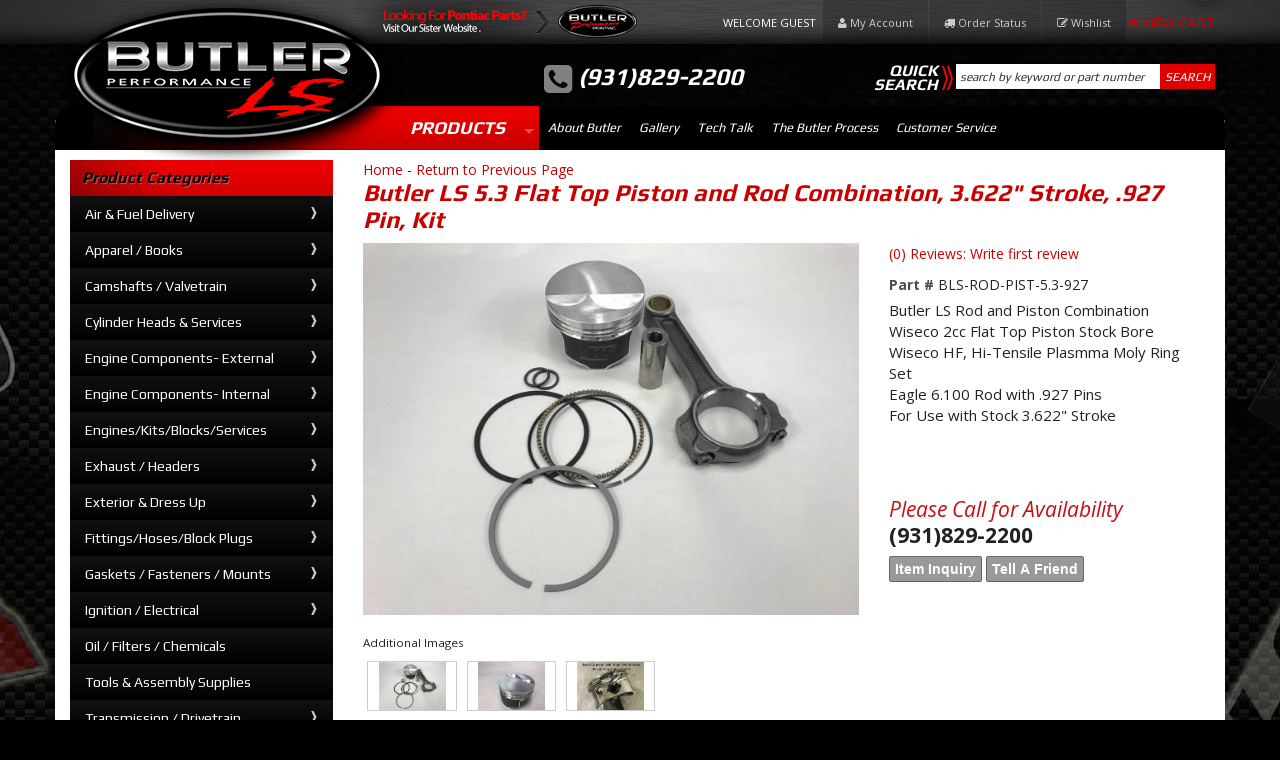

--- FILE ---
content_type: text/html; charset=utf-8
request_url: https://butler-ls.com/i-23375674-butler-ls-5-3-flat-top-piston-and-rod-combination-3-622-stroke-927-pin-kit.html
body_size: 41183
content:
<!DOCTYPE html>
<!-- paulirish.com/2008/conditional-stylesheets-vs-css-hacks-answer-neither/ -->
<!--[if lt IE 7]> <html class="no-js lt-ie9 lt-ie8 lt-ie7" lang="en"> <![endif]-->
<!--[if IE 7]>  <html class="no-js lt-ie9 lt-ie8" lang="en"> <![endif]-->
<!--[if IE 8]>  <html class="no-js lt-ie9" lang="en"> <![endif]-->
<!--[if gt IE 8]><!--> <html class="no-js" lang="en"> <!--<![endif]-->
<head>
    <meta name="viewport" content="width=device-width" />
    <meta charset="utf-8"><script type="text/javascript">(window.NREUM||(NREUM={})).init={privacy:{cookies_enabled:true},ajax:{deny_list:["bam.nr-data.net"]},feature_flags:["soft_nav"],distributed_tracing:{enabled:true}};(window.NREUM||(NREUM={})).loader_config={agentID:"1103356793",accountID:"3906469",trustKey:"3906469",xpid:"Vw8HV1JVARABVFVSBwgBVlYH",licenseKey:"NRJS-5114e709e7357dfdb01",applicationID:"1040096026",browserID:"1103356793"};;/*! For license information please see nr-loader-spa-1.308.0.min.js.LICENSE.txt */
(()=>{var e,t,r={384:(e,t,r)=>{"use strict";r.d(t,{NT:()=>a,US:()=>u,Zm:()=>o,bQ:()=>d,dV:()=>c,pV:()=>l});var n=r(6154),i=r(1863),s=r(1910);const a={beacon:"bam.nr-data.net",errorBeacon:"bam.nr-data.net"};function o(){return n.gm.NREUM||(n.gm.NREUM={}),void 0===n.gm.newrelic&&(n.gm.newrelic=n.gm.NREUM),n.gm.NREUM}function c(){let e=o();return e.o||(e.o={ST:n.gm.setTimeout,SI:n.gm.setImmediate||n.gm.setInterval,CT:n.gm.clearTimeout,XHR:n.gm.XMLHttpRequest,REQ:n.gm.Request,EV:n.gm.Event,PR:n.gm.Promise,MO:n.gm.MutationObserver,FETCH:n.gm.fetch,WS:n.gm.WebSocket},(0,s.i)(...Object.values(e.o))),e}function d(e,t){let r=o();r.initializedAgents??={},t.initializedAt={ms:(0,i.t)(),date:new Date},r.initializedAgents[e]=t}function u(e,t){o()[e]=t}function l(){return function(){let e=o();const t=e.info||{};e.info={beacon:a.beacon,errorBeacon:a.errorBeacon,...t}}(),function(){let e=o();const t=e.init||{};e.init={...t}}(),c(),function(){let e=o();const t=e.loader_config||{};e.loader_config={...t}}(),o()}},782:(e,t,r)=>{"use strict";r.d(t,{T:()=>n});const n=r(860).K7.pageViewTiming},860:(e,t,r)=>{"use strict";r.d(t,{$J:()=>u,K7:()=>c,P3:()=>d,XX:()=>i,Yy:()=>o,df:()=>s,qY:()=>n,v4:()=>a});const n="events",i="jserrors",s="browser/blobs",a="rum",o="browser/logs",c={ajax:"ajax",genericEvents:"generic_events",jserrors:i,logging:"logging",metrics:"metrics",pageAction:"page_action",pageViewEvent:"page_view_event",pageViewTiming:"page_view_timing",sessionReplay:"session_replay",sessionTrace:"session_trace",softNav:"soft_navigations",spa:"spa"},d={[c.pageViewEvent]:1,[c.pageViewTiming]:2,[c.metrics]:3,[c.jserrors]:4,[c.spa]:5,[c.ajax]:6,[c.sessionTrace]:7,[c.softNav]:8,[c.sessionReplay]:9,[c.logging]:10,[c.genericEvents]:11},u={[c.pageViewEvent]:a,[c.pageViewTiming]:n,[c.ajax]:n,[c.spa]:n,[c.softNav]:n,[c.metrics]:i,[c.jserrors]:i,[c.sessionTrace]:s,[c.sessionReplay]:s,[c.logging]:o,[c.genericEvents]:"ins"}},944:(e,t,r)=>{"use strict";r.d(t,{R:()=>i});var n=r(3241);function i(e,t){"function"==typeof console.debug&&(console.debug("New Relic Warning: https://github.com/newrelic/newrelic-browser-agent/blob/main/docs/warning-codes.md#".concat(e),t),(0,n.W)({agentIdentifier:null,drained:null,type:"data",name:"warn",feature:"warn",data:{code:e,secondary:t}}))}},993:(e,t,r)=>{"use strict";r.d(t,{A$:()=>s,ET:()=>a,TZ:()=>o,p_:()=>i});var n=r(860);const i={ERROR:"ERROR",WARN:"WARN",INFO:"INFO",DEBUG:"DEBUG",TRACE:"TRACE"},s={OFF:0,ERROR:1,WARN:2,INFO:3,DEBUG:4,TRACE:5},a="log",o=n.K7.logging},1541:(e,t,r)=>{"use strict";r.d(t,{U:()=>i,f:()=>n});const n={MFE:"MFE",BA:"BA"};function i(e,t){if(2!==t?.harvestEndpointVersion)return{};const r=t.agentRef.runtime.appMetadata.agents[0].entityGuid;return e?{"source.id":e.id,"source.name":e.name,"source.type":e.type,"parent.id":e.parent?.id||r,"parent.type":e.parent?.type||n.BA}:{"entity.guid":r,appId:t.agentRef.info.applicationID}}},1687:(e,t,r)=>{"use strict";r.d(t,{Ak:()=>d,Ze:()=>h,x3:()=>u});var n=r(3241),i=r(7836),s=r(3606),a=r(860),o=r(2646);const c={};function d(e,t){const r={staged:!1,priority:a.P3[t]||0};l(e),c[e].get(t)||c[e].set(t,r)}function u(e,t){e&&c[e]&&(c[e].get(t)&&c[e].delete(t),p(e,t,!1),c[e].size&&f(e))}function l(e){if(!e)throw new Error("agentIdentifier required");c[e]||(c[e]=new Map)}function h(e="",t="feature",r=!1){if(l(e),!e||!c[e].get(t)||r)return p(e,t);c[e].get(t).staged=!0,f(e)}function f(e){const t=Array.from(c[e]);t.every(([e,t])=>t.staged)&&(t.sort((e,t)=>e[1].priority-t[1].priority),t.forEach(([t])=>{c[e].delete(t),p(e,t)}))}function p(e,t,r=!0){const a=e?i.ee.get(e):i.ee,c=s.i.handlers;if(!a.aborted&&a.backlog&&c){if((0,n.W)({agentIdentifier:e,type:"lifecycle",name:"drain",feature:t}),r){const e=a.backlog[t],r=c[t];if(r){for(let t=0;e&&t<e.length;++t)g(e[t],r);Object.entries(r).forEach(([e,t])=>{Object.values(t||{}).forEach(t=>{t[0]?.on&&t[0]?.context()instanceof o.y&&t[0].on(e,t[1])})})}}a.isolatedBacklog||delete c[t],a.backlog[t]=null,a.emit("drain-"+t,[])}}function g(e,t){var r=e[1];Object.values(t[r]||{}).forEach(t=>{var r=e[0];if(t[0]===r){var n=t[1],i=e[3],s=e[2];n.apply(i,s)}})}},1738:(e,t,r)=>{"use strict";r.d(t,{U:()=>f,Y:()=>h});var n=r(3241),i=r(9908),s=r(1863),a=r(944),o=r(5701),c=r(3969),d=r(8362),u=r(860),l=r(4261);function h(e,t,r,s){const h=s||r;!h||h[e]&&h[e]!==d.d.prototype[e]||(h[e]=function(){(0,i.p)(c.xV,["API/"+e+"/called"],void 0,u.K7.metrics,r.ee),(0,n.W)({agentIdentifier:r.agentIdentifier,drained:!!o.B?.[r.agentIdentifier],type:"data",name:"api",feature:l.Pl+e,data:{}});try{return t.apply(this,arguments)}catch(e){(0,a.R)(23,e)}})}function f(e,t,r,n,a){const o=e.info;null===r?delete o.jsAttributes[t]:o.jsAttributes[t]=r,(a||null===r)&&(0,i.p)(l.Pl+n,[(0,s.t)(),t,r],void 0,"session",e.ee)}},1741:(e,t,r)=>{"use strict";r.d(t,{W:()=>s});var n=r(944),i=r(4261);class s{#e(e,...t){if(this[e]!==s.prototype[e])return this[e](...t);(0,n.R)(35,e)}addPageAction(e,t){return this.#e(i.hG,e,t)}register(e){return this.#e(i.eY,e)}recordCustomEvent(e,t){return this.#e(i.fF,e,t)}setPageViewName(e,t){return this.#e(i.Fw,e,t)}setCustomAttribute(e,t,r){return this.#e(i.cD,e,t,r)}noticeError(e,t){return this.#e(i.o5,e,t)}setUserId(e,t=!1){return this.#e(i.Dl,e,t)}setApplicationVersion(e){return this.#e(i.nb,e)}setErrorHandler(e){return this.#e(i.bt,e)}addRelease(e,t){return this.#e(i.k6,e,t)}log(e,t){return this.#e(i.$9,e,t)}start(){return this.#e(i.d3)}finished(e){return this.#e(i.BL,e)}recordReplay(){return this.#e(i.CH)}pauseReplay(){return this.#e(i.Tb)}addToTrace(e){return this.#e(i.U2,e)}setCurrentRouteName(e){return this.#e(i.PA,e)}interaction(e){return this.#e(i.dT,e)}wrapLogger(e,t,r){return this.#e(i.Wb,e,t,r)}measure(e,t){return this.#e(i.V1,e,t)}consent(e){return this.#e(i.Pv,e)}}},1863:(e,t,r)=>{"use strict";function n(){return Math.floor(performance.now())}r.d(t,{t:()=>n})},1910:(e,t,r)=>{"use strict";r.d(t,{i:()=>s});var n=r(944);const i=new Map;function s(...e){return e.every(e=>{if(i.has(e))return i.get(e);const t="function"==typeof e?e.toString():"",r=t.includes("[native code]"),s=t.includes("nrWrapper");return r||s||(0,n.R)(64,e?.name||t),i.set(e,r),r})}},2555:(e,t,r)=>{"use strict";r.d(t,{D:()=>o,f:()=>a});var n=r(384),i=r(8122);const s={beacon:n.NT.beacon,errorBeacon:n.NT.errorBeacon,licenseKey:void 0,applicationID:void 0,sa:void 0,queueTime:void 0,applicationTime:void 0,ttGuid:void 0,user:void 0,account:void 0,product:void 0,extra:void 0,jsAttributes:{},userAttributes:void 0,atts:void 0,transactionName:void 0,tNamePlain:void 0};function a(e){try{return!!e.licenseKey&&!!e.errorBeacon&&!!e.applicationID}catch(e){return!1}}const o=e=>(0,i.a)(e,s)},2614:(e,t,r)=>{"use strict";r.d(t,{BB:()=>a,H3:()=>n,g:()=>d,iL:()=>c,tS:()=>o,uh:()=>i,wk:()=>s});const n="NRBA",i="SESSION",s=144e5,a=18e5,o={STARTED:"session-started",PAUSE:"session-pause",RESET:"session-reset",RESUME:"session-resume",UPDATE:"session-update"},c={SAME_TAB:"same-tab",CROSS_TAB:"cross-tab"},d={OFF:0,FULL:1,ERROR:2}},2646:(e,t,r)=>{"use strict";r.d(t,{y:()=>n});class n{constructor(e){this.contextId=e}}},2843:(e,t,r)=>{"use strict";r.d(t,{G:()=>s,u:()=>i});var n=r(3878);function i(e,t=!1,r,i){(0,n.DD)("visibilitychange",function(){if(t)return void("hidden"===document.visibilityState&&e());e(document.visibilityState)},r,i)}function s(e,t,r){(0,n.sp)("pagehide",e,t,r)}},3241:(e,t,r)=>{"use strict";r.d(t,{W:()=>s});var n=r(6154);const i="newrelic";function s(e={}){try{n.gm.dispatchEvent(new CustomEvent(i,{detail:e}))}catch(e){}}},3304:(e,t,r)=>{"use strict";r.d(t,{A:()=>s});var n=r(7836);const i=()=>{const e=new WeakSet;return(t,r)=>{if("object"==typeof r&&null!==r){if(e.has(r))return;e.add(r)}return r}};function s(e){try{return JSON.stringify(e,i())??""}catch(e){try{n.ee.emit("internal-error",[e])}catch(e){}return""}}},3333:(e,t,r)=>{"use strict";r.d(t,{$v:()=>u,TZ:()=>n,Xh:()=>c,Zp:()=>i,kd:()=>d,mq:()=>o,nf:()=>a,qN:()=>s});const n=r(860).K7.genericEvents,i=["auxclick","click","copy","keydown","paste","scrollend"],s=["focus","blur"],a=4,o=1e3,c=2e3,d=["PageAction","UserAction","BrowserPerformance"],u={RESOURCES:"experimental.resources",REGISTER:"register"}},3434:(e,t,r)=>{"use strict";r.d(t,{Jt:()=>s,YM:()=>d});var n=r(7836),i=r(5607);const s="nr@original:".concat(i.W),a=50;var o=Object.prototype.hasOwnProperty,c=!1;function d(e,t){return e||(e=n.ee),r.inPlace=function(e,t,n,i,s){n||(n="");const a="-"===n.charAt(0);for(let o=0;o<t.length;o++){const c=t[o],d=e[c];l(d)||(e[c]=r(d,a?c+n:n,i,c,s))}},r.flag=s,r;function r(t,r,n,c,d){return l(t)?t:(r||(r=""),nrWrapper[s]=t,function(e,t,r){if(Object.defineProperty&&Object.keys)try{return Object.keys(e).forEach(function(r){Object.defineProperty(t,r,{get:function(){return e[r]},set:function(t){return e[r]=t,t}})}),t}catch(e){u([e],r)}for(var n in e)o.call(e,n)&&(t[n]=e[n])}(t,nrWrapper,e),nrWrapper);function nrWrapper(){var s,o,l,h;let f;try{o=this,s=[...arguments],l="function"==typeof n?n(s,o):n||{}}catch(t){u([t,"",[s,o,c],l],e)}i(r+"start",[s,o,c],l,d);const p=performance.now();let g;try{return h=t.apply(o,s),g=performance.now(),h}catch(e){throw g=performance.now(),i(r+"err",[s,o,e],l,d),f=e,f}finally{const e=g-p,t={start:p,end:g,duration:e,isLongTask:e>=a,methodName:c,thrownError:f};t.isLongTask&&i("long-task",[t,o],l,d),i(r+"end",[s,o,h],l,d)}}}function i(r,n,i,s){if(!c||t){var a=c;c=!0;try{e.emit(r,n,i,t,s)}catch(t){u([t,r,n,i],e)}c=a}}}function u(e,t){t||(t=n.ee);try{t.emit("internal-error",e)}catch(e){}}function l(e){return!(e&&"function"==typeof e&&e.apply&&!e[s])}},3606:(e,t,r)=>{"use strict";r.d(t,{i:()=>s});var n=r(9908);s.on=a;var i=s.handlers={};function s(e,t,r,s){a(s||n.d,i,e,t,r)}function a(e,t,r,i,s){s||(s="feature"),e||(e=n.d);var a=t[s]=t[s]||{};(a[r]=a[r]||[]).push([e,i])}},3738:(e,t,r)=>{"use strict";r.d(t,{He:()=>i,Kp:()=>o,Lc:()=>d,Rz:()=>u,TZ:()=>n,bD:()=>s,d3:()=>a,jx:()=>l,sl:()=>h,uP:()=>c});const n=r(860).K7.sessionTrace,i="bstResource",s="resource",a="-start",o="-end",c="fn"+a,d="fn"+o,u="pushState",l=1e3,h=3e4},3785:(e,t,r)=>{"use strict";r.d(t,{R:()=>c,b:()=>d});var n=r(9908),i=r(1863),s=r(860),a=r(3969),o=r(993);function c(e,t,r={},c=o.p_.INFO,d=!0,u,l=(0,i.t)()){(0,n.p)(a.xV,["API/logging/".concat(c.toLowerCase(),"/called")],void 0,s.K7.metrics,e),(0,n.p)(o.ET,[l,t,r,c,d,u],void 0,s.K7.logging,e)}function d(e){return"string"==typeof e&&Object.values(o.p_).some(t=>t===e.toUpperCase().trim())}},3878:(e,t,r)=>{"use strict";function n(e,t){return{capture:e,passive:!1,signal:t}}function i(e,t,r=!1,i){window.addEventListener(e,t,n(r,i))}function s(e,t,r=!1,i){document.addEventListener(e,t,n(r,i))}r.d(t,{DD:()=>s,jT:()=>n,sp:()=>i})},3962:(e,t,r)=>{"use strict";r.d(t,{AM:()=>a,O2:()=>l,OV:()=>s,Qu:()=>h,TZ:()=>c,ih:()=>f,pP:()=>o,t1:()=>u,tC:()=>i,wD:()=>d});var n=r(860);const i=["click","keydown","submit"],s="popstate",a="api",o="initialPageLoad",c=n.K7.softNav,d=5e3,u=500,l={INITIAL_PAGE_LOAD:"",ROUTE_CHANGE:1,UNSPECIFIED:2},h={INTERACTION:1,AJAX:2,CUSTOM_END:3,CUSTOM_TRACER:4},f={IP:"in progress",PF:"pending finish",FIN:"finished",CAN:"cancelled"}},3969:(e,t,r)=>{"use strict";r.d(t,{TZ:()=>n,XG:()=>o,rs:()=>i,xV:()=>a,z_:()=>s});const n=r(860).K7.metrics,i="sm",s="cm",a="storeSupportabilityMetrics",o="storeEventMetrics"},4234:(e,t,r)=>{"use strict";r.d(t,{W:()=>s});var n=r(7836),i=r(1687);class s{constructor(e,t){this.agentIdentifier=e,this.ee=n.ee.get(e),this.featureName=t,this.blocked=!1}deregisterDrain(){(0,i.x3)(this.agentIdentifier,this.featureName)}}},4261:(e,t,r)=>{"use strict";r.d(t,{$9:()=>u,BL:()=>c,CH:()=>p,Dl:()=>R,Fw:()=>w,PA:()=>v,Pl:()=>n,Pv:()=>A,Tb:()=>h,U2:()=>a,V1:()=>E,Wb:()=>T,bt:()=>y,cD:()=>b,d3:()=>x,dT:()=>d,eY:()=>g,fF:()=>f,hG:()=>s,hw:()=>i,k6:()=>o,nb:()=>m,o5:()=>l});const n="api-",i=n+"ixn-",s="addPageAction",a="addToTrace",o="addRelease",c="finished",d="interaction",u="log",l="noticeError",h="pauseReplay",f="recordCustomEvent",p="recordReplay",g="register",m="setApplicationVersion",v="setCurrentRouteName",b="setCustomAttribute",y="setErrorHandler",w="setPageViewName",R="setUserId",x="start",T="wrapLogger",E="measure",A="consent"},5205:(e,t,r)=>{"use strict";r.d(t,{j:()=>S});var n=r(384),i=r(1741);var s=r(2555),a=r(3333);const o=e=>{if(!e||"string"!=typeof e)return!1;try{document.createDocumentFragment().querySelector(e)}catch{return!1}return!0};var c=r(2614),d=r(944),u=r(8122);const l="[data-nr-mask]",h=e=>(0,u.a)(e,(()=>{const e={feature_flags:[],experimental:{allow_registered_children:!1,resources:!1},mask_selector:"*",block_selector:"[data-nr-block]",mask_input_options:{color:!1,date:!1,"datetime-local":!1,email:!1,month:!1,number:!1,range:!1,search:!1,tel:!1,text:!1,time:!1,url:!1,week:!1,textarea:!1,select:!1,password:!0}};return{ajax:{deny_list:void 0,block_internal:!0,enabled:!0,autoStart:!0},api:{get allow_registered_children(){return e.feature_flags.includes(a.$v.REGISTER)||e.experimental.allow_registered_children},set allow_registered_children(t){e.experimental.allow_registered_children=t},duplicate_registered_data:!1},browser_consent_mode:{enabled:!1},distributed_tracing:{enabled:void 0,exclude_newrelic_header:void 0,cors_use_newrelic_header:void 0,cors_use_tracecontext_headers:void 0,allowed_origins:void 0},get feature_flags(){return e.feature_flags},set feature_flags(t){e.feature_flags=t},generic_events:{enabled:!0,autoStart:!0},harvest:{interval:30},jserrors:{enabled:!0,autoStart:!0},logging:{enabled:!0,autoStart:!0},metrics:{enabled:!0,autoStart:!0},obfuscate:void 0,page_action:{enabled:!0},page_view_event:{enabled:!0,autoStart:!0},page_view_timing:{enabled:!0,autoStart:!0},performance:{capture_marks:!1,capture_measures:!1,capture_detail:!0,resources:{get enabled(){return e.feature_flags.includes(a.$v.RESOURCES)||e.experimental.resources},set enabled(t){e.experimental.resources=t},asset_types:[],first_party_domains:[],ignore_newrelic:!0}},privacy:{cookies_enabled:!0},proxy:{assets:void 0,beacon:void 0},session:{expiresMs:c.wk,inactiveMs:c.BB},session_replay:{autoStart:!0,enabled:!1,preload:!1,sampling_rate:10,error_sampling_rate:100,collect_fonts:!1,inline_images:!1,fix_stylesheets:!0,mask_all_inputs:!0,get mask_text_selector(){return e.mask_selector},set mask_text_selector(t){o(t)?e.mask_selector="".concat(t,",").concat(l):""===t||null===t?e.mask_selector=l:(0,d.R)(5,t)},get block_class(){return"nr-block"},get ignore_class(){return"nr-ignore"},get mask_text_class(){return"nr-mask"},get block_selector(){return e.block_selector},set block_selector(t){o(t)?e.block_selector+=",".concat(t):""!==t&&(0,d.R)(6,t)},get mask_input_options(){return e.mask_input_options},set mask_input_options(t){t&&"object"==typeof t?e.mask_input_options={...t,password:!0}:(0,d.R)(7,t)}},session_trace:{enabled:!0,autoStart:!0},soft_navigations:{enabled:!0,autoStart:!0},spa:{enabled:!0,autoStart:!0},ssl:void 0,user_actions:{enabled:!0,elementAttributes:["id","className","tagName","type"]}}})());var f=r(6154),p=r(9324);let g=0;const m={buildEnv:p.F3,distMethod:p.Xs,version:p.xv,originTime:f.WN},v={consented:!1},b={appMetadata:{},get consented(){return this.session?.state?.consent||v.consented},set consented(e){v.consented=e},customTransaction:void 0,denyList:void 0,disabled:!1,harvester:void 0,isolatedBacklog:!1,isRecording:!1,loaderType:void 0,maxBytes:3e4,obfuscator:void 0,onerror:void 0,ptid:void 0,releaseIds:{},session:void 0,timeKeeper:void 0,registeredEntities:[],jsAttributesMetadata:{bytes:0},get harvestCount(){return++g}},y=e=>{const t=(0,u.a)(e,b),r=Object.keys(m).reduce((e,t)=>(e[t]={value:m[t],writable:!1,configurable:!0,enumerable:!0},e),{});return Object.defineProperties(t,r)};var w=r(5701);const R=e=>{const t=e.startsWith("http");e+="/",r.p=t?e:"https://"+e};var x=r(7836),T=r(3241);const E={accountID:void 0,trustKey:void 0,agentID:void 0,licenseKey:void 0,applicationID:void 0,xpid:void 0},A=e=>(0,u.a)(e,E),_=new Set;function S(e,t={},r,a){let{init:o,info:c,loader_config:d,runtime:u={},exposed:l=!0}=t;if(!c){const e=(0,n.pV)();o=e.init,c=e.info,d=e.loader_config}e.init=h(o||{}),e.loader_config=A(d||{}),c.jsAttributes??={},f.bv&&(c.jsAttributes.isWorker=!0),e.info=(0,s.D)(c);const p=e.init,g=[c.beacon,c.errorBeacon];_.has(e.agentIdentifier)||(p.proxy.assets&&(R(p.proxy.assets),g.push(p.proxy.assets)),p.proxy.beacon&&g.push(p.proxy.beacon),e.beacons=[...g],function(e){const t=(0,n.pV)();Object.getOwnPropertyNames(i.W.prototype).forEach(r=>{const n=i.W.prototype[r];if("function"!=typeof n||"constructor"===n)return;let s=t[r];e[r]&&!1!==e.exposed&&"micro-agent"!==e.runtime?.loaderType&&(t[r]=(...t)=>{const n=e[r](...t);return s?s(...t):n})})}(e),(0,n.US)("activatedFeatures",w.B)),u.denyList=[...p.ajax.deny_list||[],...p.ajax.block_internal?g:[]],u.ptid=e.agentIdentifier,u.loaderType=r,e.runtime=y(u),_.has(e.agentIdentifier)||(e.ee=x.ee.get(e.agentIdentifier),e.exposed=l,(0,T.W)({agentIdentifier:e.agentIdentifier,drained:!!w.B?.[e.agentIdentifier],type:"lifecycle",name:"initialize",feature:void 0,data:e.config})),_.add(e.agentIdentifier)}},5270:(e,t,r)=>{"use strict";r.d(t,{Aw:()=>a,SR:()=>s,rF:()=>o});var n=r(384),i=r(7767);function s(e){return!!(0,n.dV)().o.MO&&(0,i.V)(e)&&!0===e?.session_trace.enabled}function a(e){return!0===e?.session_replay.preload&&s(e)}function o(e,t){try{if("string"==typeof t?.type){if("password"===t.type.toLowerCase())return"*".repeat(e?.length||0);if(void 0!==t?.dataset?.nrUnmask||t?.classList?.contains("nr-unmask"))return e}}catch(e){}return"string"==typeof e?e.replace(/[\S]/g,"*"):"*".repeat(e?.length||0)}},5289:(e,t,r)=>{"use strict";r.d(t,{GG:()=>a,Qr:()=>c,sB:()=>o});var n=r(3878),i=r(6389);function s(){return"undefined"==typeof document||"complete"===document.readyState}function a(e,t){if(s())return e();const r=(0,i.J)(e),a=setInterval(()=>{s()&&(clearInterval(a),r())},500);(0,n.sp)("load",r,t)}function o(e){if(s())return e();(0,n.DD)("DOMContentLoaded",e)}function c(e){if(s())return e();(0,n.sp)("popstate",e)}},5607:(e,t,r)=>{"use strict";r.d(t,{W:()=>n});const n=(0,r(9566).bz)()},5701:(e,t,r)=>{"use strict";r.d(t,{B:()=>s,t:()=>a});var n=r(3241);const i=new Set,s={};function a(e,t){const r=t.agentIdentifier;s[r]??={},e&&"object"==typeof e&&(i.has(r)||(t.ee.emit("rumresp",[e]),s[r]=e,i.add(r),(0,n.W)({agentIdentifier:r,loaded:!0,drained:!0,type:"lifecycle",name:"load",feature:void 0,data:e})))}},6154:(e,t,r)=>{"use strict";r.d(t,{OF:()=>d,RI:()=>i,WN:()=>h,bv:()=>s,eN:()=>f,gm:()=>a,lR:()=>l,m:()=>c,mw:()=>o,sb:()=>u});var n=r(1863);const i="undefined"!=typeof window&&!!window.document,s="undefined"!=typeof WorkerGlobalScope&&("undefined"!=typeof self&&self instanceof WorkerGlobalScope&&self.navigator instanceof WorkerNavigator||"undefined"!=typeof globalThis&&globalThis instanceof WorkerGlobalScope&&globalThis.navigator instanceof WorkerNavigator),a=i?window:"undefined"!=typeof WorkerGlobalScope&&("undefined"!=typeof self&&self instanceof WorkerGlobalScope&&self||"undefined"!=typeof globalThis&&globalThis instanceof WorkerGlobalScope&&globalThis),o=Boolean("hidden"===a?.document?.visibilityState),c=""+a?.location,d=/iPad|iPhone|iPod/.test(a.navigator?.userAgent),u=d&&"undefined"==typeof SharedWorker,l=(()=>{const e=a.navigator?.userAgent?.match(/Firefox[/\s](\d+\.\d+)/);return Array.isArray(e)&&e.length>=2?+e[1]:0})(),h=Date.now()-(0,n.t)(),f=()=>"undefined"!=typeof PerformanceNavigationTiming&&a?.performance?.getEntriesByType("navigation")?.[0]?.responseStart},6344:(e,t,r)=>{"use strict";r.d(t,{BB:()=>u,Qb:()=>l,TZ:()=>i,Ug:()=>a,Vh:()=>s,_s:()=>o,bc:()=>d,yP:()=>c});var n=r(2614);const i=r(860).K7.sessionReplay,s="errorDuringReplay",a=.12,o={DomContentLoaded:0,Load:1,FullSnapshot:2,IncrementalSnapshot:3,Meta:4,Custom:5},c={[n.g.ERROR]:15e3,[n.g.FULL]:3e5,[n.g.OFF]:0},d={RESET:{message:"Session was reset",sm:"Reset"},IMPORT:{message:"Recorder failed to import",sm:"Import"},TOO_MANY:{message:"429: Too Many Requests",sm:"Too-Many"},TOO_BIG:{message:"Payload was too large",sm:"Too-Big"},CROSS_TAB:{message:"Session Entity was set to OFF on another tab",sm:"Cross-Tab"},ENTITLEMENTS:{message:"Session Replay is not allowed and will not be started",sm:"Entitlement"}},u=5e3,l={API:"api",RESUME:"resume",SWITCH_TO_FULL:"switchToFull",INITIALIZE:"initialize",PRELOAD:"preload"}},6389:(e,t,r)=>{"use strict";function n(e,t=500,r={}){const n=r?.leading||!1;let i;return(...r)=>{n&&void 0===i&&(e.apply(this,r),i=setTimeout(()=>{i=clearTimeout(i)},t)),n||(clearTimeout(i),i=setTimeout(()=>{e.apply(this,r)},t))}}function i(e){let t=!1;return(...r)=>{t||(t=!0,e.apply(this,r))}}r.d(t,{J:()=>i,s:()=>n})},6630:(e,t,r)=>{"use strict";r.d(t,{T:()=>n});const n=r(860).K7.pageViewEvent},6774:(e,t,r)=>{"use strict";r.d(t,{T:()=>n});const n=r(860).K7.jserrors},7295:(e,t,r)=>{"use strict";r.d(t,{Xv:()=>a,gX:()=>i,iW:()=>s});var n=[];function i(e){if(!e||s(e))return!1;if(0===n.length)return!0;if("*"===n[0].hostname)return!1;for(var t=0;t<n.length;t++){var r=n[t];if(r.hostname.test(e.hostname)&&r.pathname.test(e.pathname))return!1}return!0}function s(e){return void 0===e.hostname}function a(e){if(n=[],e&&e.length)for(var t=0;t<e.length;t++){let r=e[t];if(!r)continue;if("*"===r)return void(n=[{hostname:"*"}]);0===r.indexOf("http://")?r=r.substring(7):0===r.indexOf("https://")&&(r=r.substring(8));const i=r.indexOf("/");let s,a;i>0?(s=r.substring(0,i),a=r.substring(i)):(s=r,a="*");let[c]=s.split(":");n.push({hostname:o(c),pathname:o(a,!0)})}}function o(e,t=!1){const r=e.replace(/[.+?^${}()|[\]\\]/g,e=>"\\"+e).replace(/\*/g,".*?");return new RegExp((t?"^":"")+r+"$")}},7485:(e,t,r)=>{"use strict";r.d(t,{D:()=>i});var n=r(6154);function i(e){if(0===(e||"").indexOf("data:"))return{protocol:"data"};try{const t=new URL(e,location.href),r={port:t.port,hostname:t.hostname,pathname:t.pathname,search:t.search,protocol:t.protocol.slice(0,t.protocol.indexOf(":")),sameOrigin:t.protocol===n.gm?.location?.protocol&&t.host===n.gm?.location?.host};return r.port&&""!==r.port||("http:"===t.protocol&&(r.port="80"),"https:"===t.protocol&&(r.port="443")),r.pathname&&""!==r.pathname?r.pathname.startsWith("/")||(r.pathname="/".concat(r.pathname)):r.pathname="/",r}catch(e){return{}}}},7699:(e,t,r)=>{"use strict";r.d(t,{It:()=>s,KC:()=>o,No:()=>i,qh:()=>a});var n=r(860);const i=16e3,s=1e6,a="SESSION_ERROR",o={[n.K7.logging]:!0,[n.K7.genericEvents]:!1,[n.K7.jserrors]:!1,[n.K7.ajax]:!1}},7767:(e,t,r)=>{"use strict";r.d(t,{V:()=>i});var n=r(6154);const i=e=>n.RI&&!0===e?.privacy.cookies_enabled},7836:(e,t,r)=>{"use strict";r.d(t,{P:()=>o,ee:()=>c});var n=r(384),i=r(8990),s=r(2646),a=r(5607);const o="nr@context:".concat(a.W),c=function e(t,r){var n={},a={},u={},l=!1;try{l=16===r.length&&d.initializedAgents?.[r]?.runtime.isolatedBacklog}catch(e){}var h={on:p,addEventListener:p,removeEventListener:function(e,t){var r=n[e];if(!r)return;for(var i=0;i<r.length;i++)r[i]===t&&r.splice(i,1)},emit:function(e,r,n,i,s){!1!==s&&(s=!0);if(c.aborted&&!i)return;t&&s&&t.emit(e,r,n);var o=f(n);g(e).forEach(e=>{e.apply(o,r)});var d=v()[a[e]];d&&d.push([h,e,r,o]);return o},get:m,listeners:g,context:f,buffer:function(e,t){const r=v();if(t=t||"feature",h.aborted)return;Object.entries(e||{}).forEach(([e,n])=>{a[n]=t,t in r||(r[t]=[])})},abort:function(){h._aborted=!0,Object.keys(h.backlog).forEach(e=>{delete h.backlog[e]})},isBuffering:function(e){return!!v()[a[e]]},debugId:r,backlog:l?{}:t&&"object"==typeof t.backlog?t.backlog:{},isolatedBacklog:l};return Object.defineProperty(h,"aborted",{get:()=>{let e=h._aborted||!1;return e||(t&&(e=t.aborted),e)}}),h;function f(e){return e&&e instanceof s.y?e:e?(0,i.I)(e,o,()=>new s.y(o)):new s.y(o)}function p(e,t){n[e]=g(e).concat(t)}function g(e){return n[e]||[]}function m(t){return u[t]=u[t]||e(h,t)}function v(){return h.backlog}}(void 0,"globalEE"),d=(0,n.Zm)();d.ee||(d.ee=c)},8122:(e,t,r)=>{"use strict";r.d(t,{a:()=>i});var n=r(944);function i(e,t){try{if(!e||"object"!=typeof e)return(0,n.R)(3);if(!t||"object"!=typeof t)return(0,n.R)(4);const r=Object.create(Object.getPrototypeOf(t),Object.getOwnPropertyDescriptors(t)),s=0===Object.keys(r).length?e:r;for(let a in s)if(void 0!==e[a])try{if(null===e[a]){r[a]=null;continue}Array.isArray(e[a])&&Array.isArray(t[a])?r[a]=Array.from(new Set([...e[a],...t[a]])):"object"==typeof e[a]&&"object"==typeof t[a]?r[a]=i(e[a],t[a]):r[a]=e[a]}catch(e){r[a]||(0,n.R)(1,e)}return r}catch(e){(0,n.R)(2,e)}}},8139:(e,t,r)=>{"use strict";r.d(t,{u:()=>h});var n=r(7836),i=r(3434),s=r(8990),a=r(6154);const o={},c=a.gm.XMLHttpRequest,d="addEventListener",u="removeEventListener",l="nr@wrapped:".concat(n.P);function h(e){var t=function(e){return(e||n.ee).get("events")}(e);if(o[t.debugId]++)return t;o[t.debugId]=1;var r=(0,i.YM)(t,!0);function h(e){r.inPlace(e,[d,u],"-",p)}function p(e,t){return e[1]}return"getPrototypeOf"in Object&&(a.RI&&f(document,h),c&&f(c.prototype,h),f(a.gm,h)),t.on(d+"-start",function(e,t){var n=e[1];if(null!==n&&("function"==typeof n||"object"==typeof n)&&"newrelic"!==e[0]){var i=(0,s.I)(n,l,function(){var e={object:function(){if("function"!=typeof n.handleEvent)return;return n.handleEvent.apply(n,arguments)},function:n}[typeof n];return e?r(e,"fn-",null,e.name||"anonymous"):n});this.wrapped=e[1]=i}}),t.on(u+"-start",function(e){e[1]=this.wrapped||e[1]}),t}function f(e,t,...r){let n=e;for(;"object"==typeof n&&!Object.prototype.hasOwnProperty.call(n,d);)n=Object.getPrototypeOf(n);n&&t(n,...r)}},8362:(e,t,r)=>{"use strict";r.d(t,{d:()=>s});var n=r(9566),i=r(1741);class s extends i.W{agentIdentifier=(0,n.LA)(16)}},8374:(e,t,r)=>{r.nc=(()=>{try{return document?.currentScript?.nonce}catch(e){}return""})()},8990:(e,t,r)=>{"use strict";r.d(t,{I:()=>i});var n=Object.prototype.hasOwnProperty;function i(e,t,r){if(n.call(e,t))return e[t];var i=r();if(Object.defineProperty&&Object.keys)try{return Object.defineProperty(e,t,{value:i,writable:!0,enumerable:!1}),i}catch(e){}return e[t]=i,i}},9119:(e,t,r)=>{"use strict";r.d(t,{L:()=>s});var n=/([^?#]*)[^#]*(#[^?]*|$).*/,i=/([^?#]*)().*/;function s(e,t){return e?e.replace(t?n:i,"$1$2"):e}},9300:(e,t,r)=>{"use strict";r.d(t,{T:()=>n});const n=r(860).K7.ajax},9324:(e,t,r)=>{"use strict";r.d(t,{AJ:()=>a,F3:()=>i,Xs:()=>s,Yq:()=>o,xv:()=>n});const n="1.308.0",i="PROD",s="CDN",a="@newrelic/rrweb",o="1.0.1"},9566:(e,t,r)=>{"use strict";r.d(t,{LA:()=>o,ZF:()=>c,bz:()=>a,el:()=>d});var n=r(6154);const i="xxxxxxxx-xxxx-4xxx-yxxx-xxxxxxxxxxxx";function s(e,t){return e?15&e[t]:16*Math.random()|0}function a(){const e=n.gm?.crypto||n.gm?.msCrypto;let t,r=0;return e&&e.getRandomValues&&(t=e.getRandomValues(new Uint8Array(30))),i.split("").map(e=>"x"===e?s(t,r++).toString(16):"y"===e?(3&s()|8).toString(16):e).join("")}function o(e){const t=n.gm?.crypto||n.gm?.msCrypto;let r,i=0;t&&t.getRandomValues&&(r=t.getRandomValues(new Uint8Array(e)));const a=[];for(var o=0;o<e;o++)a.push(s(r,i++).toString(16));return a.join("")}function c(){return o(16)}function d(){return o(32)}},9908:(e,t,r)=>{"use strict";r.d(t,{d:()=>n,p:()=>i});var n=r(7836).ee.get("handle");function i(e,t,r,i,s){s?(s.buffer([e],i),s.emit(e,t,r)):(n.buffer([e],i),n.emit(e,t,r))}}},n={};function i(e){var t=n[e];if(void 0!==t)return t.exports;var s=n[e]={exports:{}};return r[e](s,s.exports,i),s.exports}i.m=r,i.d=(e,t)=>{for(var r in t)i.o(t,r)&&!i.o(e,r)&&Object.defineProperty(e,r,{enumerable:!0,get:t[r]})},i.f={},i.e=e=>Promise.all(Object.keys(i.f).reduce((t,r)=>(i.f[r](e,t),t),[])),i.u=e=>({212:"nr-spa-compressor",249:"nr-spa-recorder",478:"nr-spa"}[e]+"-1.308.0.min.js"),i.o=(e,t)=>Object.prototype.hasOwnProperty.call(e,t),e={},t="NRBA-1.308.0.PROD:",i.l=(r,n,s,a)=>{if(e[r])e[r].push(n);else{var o,c;if(void 0!==s)for(var d=document.getElementsByTagName("script"),u=0;u<d.length;u++){var l=d[u];if(l.getAttribute("src")==r||l.getAttribute("data-webpack")==t+s){o=l;break}}if(!o){c=!0;var h={478:"sha512-RSfSVnmHk59T/uIPbdSE0LPeqcEdF4/+XhfJdBuccH5rYMOEZDhFdtnh6X6nJk7hGpzHd9Ujhsy7lZEz/ORYCQ==",249:"sha512-ehJXhmntm85NSqW4MkhfQqmeKFulra3klDyY0OPDUE+sQ3GokHlPh1pmAzuNy//3j4ac6lzIbmXLvGQBMYmrkg==",212:"sha512-B9h4CR46ndKRgMBcK+j67uSR2RCnJfGefU+A7FrgR/k42ovXy5x/MAVFiSvFxuVeEk/pNLgvYGMp1cBSK/G6Fg=="};(o=document.createElement("script")).charset="utf-8",i.nc&&o.setAttribute("nonce",i.nc),o.setAttribute("data-webpack",t+s),o.src=r,0!==o.src.indexOf(window.location.origin+"/")&&(o.crossOrigin="anonymous"),h[a]&&(o.integrity=h[a])}e[r]=[n];var f=(t,n)=>{o.onerror=o.onload=null,clearTimeout(p);var i=e[r];if(delete e[r],o.parentNode&&o.parentNode.removeChild(o),i&&i.forEach(e=>e(n)),t)return t(n)},p=setTimeout(f.bind(null,void 0,{type:"timeout",target:o}),12e4);o.onerror=f.bind(null,o.onerror),o.onload=f.bind(null,o.onload),c&&document.head.appendChild(o)}},i.r=e=>{"undefined"!=typeof Symbol&&Symbol.toStringTag&&Object.defineProperty(e,Symbol.toStringTag,{value:"Module"}),Object.defineProperty(e,"__esModule",{value:!0})},i.p="https://js-agent.newrelic.com/",(()=>{var e={38:0,788:0};i.f.j=(t,r)=>{var n=i.o(e,t)?e[t]:void 0;if(0!==n)if(n)r.push(n[2]);else{var s=new Promise((r,i)=>n=e[t]=[r,i]);r.push(n[2]=s);var a=i.p+i.u(t),o=new Error;i.l(a,r=>{if(i.o(e,t)&&(0!==(n=e[t])&&(e[t]=void 0),n)){var s=r&&("load"===r.type?"missing":r.type),a=r&&r.target&&r.target.src;o.message="Loading chunk "+t+" failed: ("+s+": "+a+")",o.name="ChunkLoadError",o.type=s,o.request=a,n[1](o)}},"chunk-"+t,t)}};var t=(t,r)=>{var n,s,[a,o,c]=r,d=0;if(a.some(t=>0!==e[t])){for(n in o)i.o(o,n)&&(i.m[n]=o[n]);if(c)c(i)}for(t&&t(r);d<a.length;d++)s=a[d],i.o(e,s)&&e[s]&&e[s][0](),e[s]=0},r=self["webpackChunk:NRBA-1.308.0.PROD"]=self["webpackChunk:NRBA-1.308.0.PROD"]||[];r.forEach(t.bind(null,0)),r.push=t.bind(null,r.push.bind(r))})(),(()=>{"use strict";i(8374);var e=i(8362),t=i(860);const r=Object.values(t.K7);var n=i(5205);var s=i(9908),a=i(1863),o=i(4261),c=i(1738);var d=i(1687),u=i(4234),l=i(5289),h=i(6154),f=i(944),p=i(5270),g=i(7767),m=i(6389),v=i(7699);class b extends u.W{constructor(e,t){super(e.agentIdentifier,t),this.agentRef=e,this.abortHandler=void 0,this.featAggregate=void 0,this.loadedSuccessfully=void 0,this.onAggregateImported=new Promise(e=>{this.loadedSuccessfully=e}),this.deferred=Promise.resolve(),!1===e.init[this.featureName].autoStart?this.deferred=new Promise((t,r)=>{this.ee.on("manual-start-all",(0,m.J)(()=>{(0,d.Ak)(e.agentIdentifier,this.featureName),t()}))}):(0,d.Ak)(e.agentIdentifier,t)}importAggregator(e,t,r={}){if(this.featAggregate)return;const n=async()=>{let n;await this.deferred;try{if((0,g.V)(e.init)){const{setupAgentSession:t}=await i.e(478).then(i.bind(i,8766));n=t(e)}}catch(e){(0,f.R)(20,e),this.ee.emit("internal-error",[e]),(0,s.p)(v.qh,[e],void 0,this.featureName,this.ee)}try{if(!this.#t(this.featureName,n,e.init))return(0,d.Ze)(this.agentIdentifier,this.featureName),void this.loadedSuccessfully(!1);const{Aggregate:i}=await t();this.featAggregate=new i(e,r),e.runtime.harvester.initializedAggregates.push(this.featAggregate),this.loadedSuccessfully(!0)}catch(e){(0,f.R)(34,e),this.abortHandler?.(),(0,d.Ze)(this.agentIdentifier,this.featureName,!0),this.loadedSuccessfully(!1),this.ee&&this.ee.abort()}};h.RI?(0,l.GG)(()=>n(),!0):n()}#t(e,r,n){if(this.blocked)return!1;switch(e){case t.K7.sessionReplay:return(0,p.SR)(n)&&!!r;case t.K7.sessionTrace:return!!r;default:return!0}}}var y=i(6630),w=i(2614),R=i(3241);class x extends b{static featureName=y.T;constructor(e){var t;super(e,y.T),this.setupInspectionEvents(e.agentIdentifier),t=e,(0,c.Y)(o.Fw,function(e,r){"string"==typeof e&&("/"!==e.charAt(0)&&(e="/"+e),t.runtime.customTransaction=(r||"http://custom.transaction")+e,(0,s.p)(o.Pl+o.Fw,[(0,a.t)()],void 0,void 0,t.ee))},t),this.importAggregator(e,()=>i.e(478).then(i.bind(i,2467)))}setupInspectionEvents(e){const t=(t,r)=>{t&&(0,R.W)({agentIdentifier:e,timeStamp:t.timeStamp,loaded:"complete"===t.target.readyState,type:"window",name:r,data:t.target.location+""})};(0,l.sB)(e=>{t(e,"DOMContentLoaded")}),(0,l.GG)(e=>{t(e,"load")}),(0,l.Qr)(e=>{t(e,"navigate")}),this.ee.on(w.tS.UPDATE,(t,r)=>{(0,R.W)({agentIdentifier:e,type:"lifecycle",name:"session",data:r})})}}var T=i(384);class E extends e.d{constructor(e){var t;(super(),h.gm)?(this.features={},(0,T.bQ)(this.agentIdentifier,this),this.desiredFeatures=new Set(e.features||[]),this.desiredFeatures.add(x),(0,n.j)(this,e,e.loaderType||"agent"),t=this,(0,c.Y)(o.cD,function(e,r,n=!1){if("string"==typeof e){if(["string","number","boolean"].includes(typeof r)||null===r)return(0,c.U)(t,e,r,o.cD,n);(0,f.R)(40,typeof r)}else(0,f.R)(39,typeof e)},t),function(e){(0,c.Y)(o.Dl,function(t,r=!1){if("string"!=typeof t&&null!==t)return void(0,f.R)(41,typeof t);const n=e.info.jsAttributes["enduser.id"];r&&null!=n&&n!==t?(0,s.p)(o.Pl+"setUserIdAndResetSession",[t],void 0,"session",e.ee):(0,c.U)(e,"enduser.id",t,o.Dl,!0)},e)}(this),function(e){(0,c.Y)(o.nb,function(t){if("string"==typeof t||null===t)return(0,c.U)(e,"application.version",t,o.nb,!1);(0,f.R)(42,typeof t)},e)}(this),function(e){(0,c.Y)(o.d3,function(){e.ee.emit("manual-start-all")},e)}(this),function(e){(0,c.Y)(o.Pv,function(t=!0){if("boolean"==typeof t){if((0,s.p)(o.Pl+o.Pv,[t],void 0,"session",e.ee),e.runtime.consented=t,t){const t=e.features.page_view_event;t.onAggregateImported.then(e=>{const r=t.featAggregate;e&&!r.sentRum&&r.sendRum()})}}else(0,f.R)(65,typeof t)},e)}(this),this.run()):(0,f.R)(21)}get config(){return{info:this.info,init:this.init,loader_config:this.loader_config,runtime:this.runtime}}get api(){return this}run(){try{const e=function(e){const t={};return r.forEach(r=>{t[r]=!!e[r]?.enabled}),t}(this.init),n=[...this.desiredFeatures];n.sort((e,r)=>t.P3[e.featureName]-t.P3[r.featureName]),n.forEach(r=>{if(!e[r.featureName]&&r.featureName!==t.K7.pageViewEvent)return;if(r.featureName===t.K7.spa)return void(0,f.R)(67);const n=function(e){switch(e){case t.K7.ajax:return[t.K7.jserrors];case t.K7.sessionTrace:return[t.K7.ajax,t.K7.pageViewEvent];case t.K7.sessionReplay:return[t.K7.sessionTrace];case t.K7.pageViewTiming:return[t.K7.pageViewEvent];default:return[]}}(r.featureName).filter(e=>!(e in this.features));n.length>0&&(0,f.R)(36,{targetFeature:r.featureName,missingDependencies:n}),this.features[r.featureName]=new r(this)})}catch(e){(0,f.R)(22,e);for(const e in this.features)this.features[e].abortHandler?.();const t=(0,T.Zm)();delete t.initializedAgents[this.agentIdentifier]?.features,delete this.sharedAggregator;return t.ee.get(this.agentIdentifier).abort(),!1}}}var A=i(2843),_=i(782);class S extends b{static featureName=_.T;constructor(e){super(e,_.T),h.RI&&((0,A.u)(()=>(0,s.p)("docHidden",[(0,a.t)()],void 0,_.T,this.ee),!0),(0,A.G)(()=>(0,s.p)("winPagehide",[(0,a.t)()],void 0,_.T,this.ee)),this.importAggregator(e,()=>i.e(478).then(i.bind(i,9917))))}}var O=i(3969);class I extends b{static featureName=O.TZ;constructor(e){super(e,O.TZ),h.RI&&document.addEventListener("securitypolicyviolation",e=>{(0,s.p)(O.xV,["Generic/CSPViolation/Detected"],void 0,this.featureName,this.ee)}),this.importAggregator(e,()=>i.e(478).then(i.bind(i,6555)))}}var N=i(6774),P=i(3878),k=i(3304);class D{constructor(e,t,r,n,i){this.name="UncaughtError",this.message="string"==typeof e?e:(0,k.A)(e),this.sourceURL=t,this.line=r,this.column=n,this.__newrelic=i}}function C(e){return M(e)?e:new D(void 0!==e?.message?e.message:e,e?.filename||e?.sourceURL,e?.lineno||e?.line,e?.colno||e?.col,e?.__newrelic,e?.cause)}function j(e){const t="Unhandled Promise Rejection: ";if(!e?.reason)return;if(M(e.reason)){try{e.reason.message.startsWith(t)||(e.reason.message=t+e.reason.message)}catch(e){}return C(e.reason)}const r=C(e.reason);return(r.message||"").startsWith(t)||(r.message=t+r.message),r}function L(e){if(e.error instanceof SyntaxError&&!/:\d+$/.test(e.error.stack?.trim())){const t=new D(e.message,e.filename,e.lineno,e.colno,e.error.__newrelic,e.cause);return t.name=SyntaxError.name,t}return M(e.error)?e.error:C(e)}function M(e){return e instanceof Error&&!!e.stack}function H(e,r,n,i,o=(0,a.t)()){"string"==typeof e&&(e=new Error(e)),(0,s.p)("err",[e,o,!1,r,n.runtime.isRecording,void 0,i],void 0,t.K7.jserrors,n.ee),(0,s.p)("uaErr",[],void 0,t.K7.genericEvents,n.ee)}var B=i(1541),K=i(993),W=i(3785);function U(e,{customAttributes:t={},level:r=K.p_.INFO}={},n,i,s=(0,a.t)()){(0,W.R)(n.ee,e,t,r,!1,i,s)}function F(e,r,n,i,c=(0,a.t)()){(0,s.p)(o.Pl+o.hG,[c,e,r,i],void 0,t.K7.genericEvents,n.ee)}function V(e,r,n,i,c=(0,a.t)()){const{start:d,end:u,customAttributes:l}=r||{},h={customAttributes:l||{}};if("object"!=typeof h.customAttributes||"string"!=typeof e||0===e.length)return void(0,f.R)(57);const p=(e,t)=>null==e?t:"number"==typeof e?e:e instanceof PerformanceMark?e.startTime:Number.NaN;if(h.start=p(d,0),h.end=p(u,c),Number.isNaN(h.start)||Number.isNaN(h.end))(0,f.R)(57);else{if(h.duration=h.end-h.start,!(h.duration<0))return(0,s.p)(o.Pl+o.V1,[h,e,i],void 0,t.K7.genericEvents,n.ee),h;(0,f.R)(58)}}function G(e,r={},n,i,c=(0,a.t)()){(0,s.p)(o.Pl+o.fF,[c,e,r,i],void 0,t.K7.genericEvents,n.ee)}function z(e){(0,c.Y)(o.eY,function(t){return Y(e,t)},e)}function Y(e,r,n){(0,f.R)(54,"newrelic.register"),r||={},r.type=B.f.MFE,r.licenseKey||=e.info.licenseKey,r.blocked=!1,r.parent=n||{},Array.isArray(r.tags)||(r.tags=[]);const i={};r.tags.forEach(e=>{"name"!==e&&"id"!==e&&(i["source.".concat(e)]=!0)}),r.isolated??=!0;let o=()=>{};const c=e.runtime.registeredEntities;if(!r.isolated){const e=c.find(({metadata:{target:{id:e}}})=>e===r.id&&!r.isolated);if(e)return e}const d=e=>{r.blocked=!0,o=e};function u(e){return"string"==typeof e&&!!e.trim()&&e.trim().length<501||"number"==typeof e}e.init.api.allow_registered_children||d((0,m.J)(()=>(0,f.R)(55))),u(r.id)&&u(r.name)||d((0,m.J)(()=>(0,f.R)(48,r)));const l={addPageAction:(t,n={})=>g(F,[t,{...i,...n},e],r),deregister:()=>{d((0,m.J)(()=>(0,f.R)(68)))},log:(t,n={})=>g(U,[t,{...n,customAttributes:{...i,...n.customAttributes||{}}},e],r),measure:(t,n={})=>g(V,[t,{...n,customAttributes:{...i,...n.customAttributes||{}}},e],r),noticeError:(t,n={})=>g(H,[t,{...i,...n},e],r),register:(t={})=>g(Y,[e,t],l.metadata.target),recordCustomEvent:(t,n={})=>g(G,[t,{...i,...n},e],r),setApplicationVersion:e=>p("application.version",e),setCustomAttribute:(e,t)=>p(e,t),setUserId:e=>p("enduser.id",e),metadata:{customAttributes:i,target:r}},h=()=>(r.blocked&&o(),r.blocked);h()||c.push(l);const p=(e,t)=>{h()||(i[e]=t)},g=(r,n,i)=>{if(h())return;const o=(0,a.t)();(0,s.p)(O.xV,["API/register/".concat(r.name,"/called")],void 0,t.K7.metrics,e.ee);try{if(e.init.api.duplicate_registered_data&&"register"!==r.name){let e=n;if(n[1]instanceof Object){const t={"child.id":i.id,"child.type":i.type};e="customAttributes"in n[1]?[n[0],{...n[1],customAttributes:{...n[1].customAttributes,...t}},...n.slice(2)]:[n[0],{...n[1],...t},...n.slice(2)]}r(...e,void 0,o)}return r(...n,i,o)}catch(e){(0,f.R)(50,e)}};return l}class Z extends b{static featureName=N.T;constructor(e){var t;super(e,N.T),t=e,(0,c.Y)(o.o5,(e,r)=>H(e,r,t),t),function(e){(0,c.Y)(o.bt,function(t){e.runtime.onerror=t},e)}(e),function(e){let t=0;(0,c.Y)(o.k6,function(e,r){++t>10||(this.runtime.releaseIds[e.slice(-200)]=(""+r).slice(-200))},e)}(e),z(e);try{this.removeOnAbort=new AbortController}catch(e){}this.ee.on("internal-error",(t,r)=>{this.abortHandler&&(0,s.p)("ierr",[C(t),(0,a.t)(),!0,{},e.runtime.isRecording,r],void 0,this.featureName,this.ee)}),h.gm.addEventListener("unhandledrejection",t=>{this.abortHandler&&(0,s.p)("err",[j(t),(0,a.t)(),!1,{unhandledPromiseRejection:1},e.runtime.isRecording],void 0,this.featureName,this.ee)},(0,P.jT)(!1,this.removeOnAbort?.signal)),h.gm.addEventListener("error",t=>{this.abortHandler&&(0,s.p)("err",[L(t),(0,a.t)(),!1,{},e.runtime.isRecording],void 0,this.featureName,this.ee)},(0,P.jT)(!1,this.removeOnAbort?.signal)),this.abortHandler=this.#r,this.importAggregator(e,()=>i.e(478).then(i.bind(i,2176)))}#r(){this.removeOnAbort?.abort(),this.abortHandler=void 0}}var q=i(8990);let X=1;function J(e){const t=typeof e;return!e||"object"!==t&&"function"!==t?-1:e===h.gm?0:(0,q.I)(e,"nr@id",function(){return X++})}function Q(e){if("string"==typeof e&&e.length)return e.length;if("object"==typeof e){if("undefined"!=typeof ArrayBuffer&&e instanceof ArrayBuffer&&e.byteLength)return e.byteLength;if("undefined"!=typeof Blob&&e instanceof Blob&&e.size)return e.size;if(!("undefined"!=typeof FormData&&e instanceof FormData))try{return(0,k.A)(e).length}catch(e){return}}}var ee=i(8139),te=i(7836),re=i(3434);const ne={},ie=["open","send"];function se(e){var t=e||te.ee;const r=function(e){return(e||te.ee).get("xhr")}(t);if(void 0===h.gm.XMLHttpRequest)return r;if(ne[r.debugId]++)return r;ne[r.debugId]=1,(0,ee.u)(t);var n=(0,re.YM)(r),i=h.gm.XMLHttpRequest,s=h.gm.MutationObserver,a=h.gm.Promise,o=h.gm.setInterval,c="readystatechange",d=["onload","onerror","onabort","onloadstart","onloadend","onprogress","ontimeout"],u=[],l=h.gm.XMLHttpRequest=function(e){const t=new i(e),s=r.context(t);try{r.emit("new-xhr",[t],s),t.addEventListener(c,(a=s,function(){var e=this;e.readyState>3&&!a.resolved&&(a.resolved=!0,r.emit("xhr-resolved",[],e)),n.inPlace(e,d,"fn-",y)}),(0,P.jT)(!1))}catch(e){(0,f.R)(15,e);try{r.emit("internal-error",[e])}catch(e){}}var a;return t};function p(e,t){n.inPlace(t,["onreadystatechange"],"fn-",y)}if(function(e,t){for(var r in e)t[r]=e[r]}(i,l),l.prototype=i.prototype,n.inPlace(l.prototype,ie,"-xhr-",y),r.on("send-xhr-start",function(e,t){p(e,t),function(e){u.push(e),s&&(g?g.then(b):o?o(b):(m=-m,v.data=m))}(t)}),r.on("open-xhr-start",p),s){var g=a&&a.resolve();if(!o&&!a){var m=1,v=document.createTextNode(m);new s(b).observe(v,{characterData:!0})}}else t.on("fn-end",function(e){e[0]&&e[0].type===c||b()});function b(){for(var e=0;e<u.length;e++)p(0,u[e]);u.length&&(u=[])}function y(e,t){return t}return r}var ae="fetch-",oe=ae+"body-",ce=["arrayBuffer","blob","json","text","formData"],de=h.gm.Request,ue=h.gm.Response,le="prototype";const he={};function fe(e){const t=function(e){return(e||te.ee).get("fetch")}(e);if(!(de&&ue&&h.gm.fetch))return t;if(he[t.debugId]++)return t;function r(e,r,n){var i=e[r];"function"==typeof i&&(e[r]=function(){var e,r=[...arguments],s={};t.emit(n+"before-start",[r],s),s[te.P]&&s[te.P].dt&&(e=s[te.P].dt);var a=i.apply(this,r);return t.emit(n+"start",[r,e],a),a.then(function(e){return t.emit(n+"end",[null,e],a),e},function(e){throw t.emit(n+"end",[e],a),e})})}return he[t.debugId]=1,ce.forEach(e=>{r(de[le],e,oe),r(ue[le],e,oe)}),r(h.gm,"fetch",ae),t.on(ae+"end",function(e,r){var n=this;if(r){var i=r.headers.get("content-length");null!==i&&(n.rxSize=i),t.emit(ae+"done",[null,r],n)}else t.emit(ae+"done",[e],n)}),t}var pe=i(7485),ge=i(9566);class me{constructor(e){this.agentRef=e}generateTracePayload(e){const t=this.agentRef.loader_config;if(!this.shouldGenerateTrace(e)||!t)return null;var r=(t.accountID||"").toString()||null,n=(t.agentID||"").toString()||null,i=(t.trustKey||"").toString()||null;if(!r||!n)return null;var s=(0,ge.ZF)(),a=(0,ge.el)(),o=Date.now(),c={spanId:s,traceId:a,timestamp:o};return(e.sameOrigin||this.isAllowedOrigin(e)&&this.useTraceContextHeadersForCors())&&(c.traceContextParentHeader=this.generateTraceContextParentHeader(s,a),c.traceContextStateHeader=this.generateTraceContextStateHeader(s,o,r,n,i)),(e.sameOrigin&&!this.excludeNewrelicHeader()||!e.sameOrigin&&this.isAllowedOrigin(e)&&this.useNewrelicHeaderForCors())&&(c.newrelicHeader=this.generateTraceHeader(s,a,o,r,n,i)),c}generateTraceContextParentHeader(e,t){return"00-"+t+"-"+e+"-01"}generateTraceContextStateHeader(e,t,r,n,i){return i+"@nr=0-1-"+r+"-"+n+"-"+e+"----"+t}generateTraceHeader(e,t,r,n,i,s){if(!("function"==typeof h.gm?.btoa))return null;var a={v:[0,1],d:{ty:"Browser",ac:n,ap:i,id:e,tr:t,ti:r}};return s&&n!==s&&(a.d.tk=s),btoa((0,k.A)(a))}shouldGenerateTrace(e){return this.agentRef.init?.distributed_tracing?.enabled&&this.isAllowedOrigin(e)}isAllowedOrigin(e){var t=!1;const r=this.agentRef.init?.distributed_tracing;if(e.sameOrigin)t=!0;else if(r?.allowed_origins instanceof Array)for(var n=0;n<r.allowed_origins.length;n++){var i=(0,pe.D)(r.allowed_origins[n]);if(e.hostname===i.hostname&&e.protocol===i.protocol&&e.port===i.port){t=!0;break}}return t}excludeNewrelicHeader(){var e=this.agentRef.init?.distributed_tracing;return!!e&&!!e.exclude_newrelic_header}useNewrelicHeaderForCors(){var e=this.agentRef.init?.distributed_tracing;return!!e&&!1!==e.cors_use_newrelic_header}useTraceContextHeadersForCors(){var e=this.agentRef.init?.distributed_tracing;return!!e&&!!e.cors_use_tracecontext_headers}}var ve=i(9300),be=i(7295);function ye(e){return"string"==typeof e?e:e instanceof(0,T.dV)().o.REQ?e.url:h.gm?.URL&&e instanceof URL?e.href:void 0}var we=["load","error","abort","timeout"],Re=we.length,xe=(0,T.dV)().o.REQ,Te=(0,T.dV)().o.XHR;const Ee="X-NewRelic-App-Data";class Ae extends b{static featureName=ve.T;constructor(e){super(e,ve.T),this.dt=new me(e),this.handler=(e,t,r,n)=>(0,s.p)(e,t,r,n,this.ee);try{const e={xmlhttprequest:"xhr",fetch:"fetch",beacon:"beacon"};h.gm?.performance?.getEntriesByType("resource").forEach(r=>{if(r.initiatorType in e&&0!==r.responseStatus){const n={status:r.responseStatus},i={rxSize:r.transferSize,duration:Math.floor(r.duration),cbTime:0};_e(n,r.name),this.handler("xhr",[n,i,r.startTime,r.responseEnd,e[r.initiatorType]],void 0,t.K7.ajax)}})}catch(e){}fe(this.ee),se(this.ee),function(e,r,n,i){function o(e){var t=this;t.totalCbs=0,t.called=0,t.cbTime=0,t.end=T,t.ended=!1,t.xhrGuids={},t.lastSize=null,t.loadCaptureCalled=!1,t.params=this.params||{},t.metrics=this.metrics||{},t.latestLongtaskEnd=0,e.addEventListener("load",function(r){E(t,e)},(0,P.jT)(!1)),h.lR||e.addEventListener("progress",function(e){t.lastSize=e.loaded},(0,P.jT)(!1))}function c(e){this.params={method:e[0]},_e(this,e[1]),this.metrics={}}function d(t,r){e.loader_config.xpid&&this.sameOrigin&&r.setRequestHeader("X-NewRelic-ID",e.loader_config.xpid);var n=i.generateTracePayload(this.parsedOrigin);if(n){var s=!1;n.newrelicHeader&&(r.setRequestHeader("newrelic",n.newrelicHeader),s=!0),n.traceContextParentHeader&&(r.setRequestHeader("traceparent",n.traceContextParentHeader),n.traceContextStateHeader&&r.setRequestHeader("tracestate",n.traceContextStateHeader),s=!0),s&&(this.dt=n)}}function u(e,t){var n=this.metrics,i=e[0],s=this;if(n&&i){var o=Q(i);o&&(n.txSize=o)}this.startTime=(0,a.t)(),this.body=i,this.listener=function(e){try{"abort"!==e.type||s.loadCaptureCalled||(s.params.aborted=!0),("load"!==e.type||s.called===s.totalCbs&&(s.onloadCalled||"function"!=typeof t.onload)&&"function"==typeof s.end)&&s.end(t)}catch(e){try{r.emit("internal-error",[e])}catch(e){}}};for(var c=0;c<Re;c++)t.addEventListener(we[c],this.listener,(0,P.jT)(!1))}function l(e,t,r){this.cbTime+=e,t?this.onloadCalled=!0:this.called+=1,this.called!==this.totalCbs||!this.onloadCalled&&"function"==typeof r.onload||"function"!=typeof this.end||this.end(r)}function f(e,t){var r=""+J(e)+!!t;this.xhrGuids&&!this.xhrGuids[r]&&(this.xhrGuids[r]=!0,this.totalCbs+=1)}function p(e,t){var r=""+J(e)+!!t;this.xhrGuids&&this.xhrGuids[r]&&(delete this.xhrGuids[r],this.totalCbs-=1)}function g(){this.endTime=(0,a.t)()}function m(e,t){t instanceof Te&&"load"===e[0]&&r.emit("xhr-load-added",[e[1],e[2]],t)}function v(e,t){t instanceof Te&&"load"===e[0]&&r.emit("xhr-load-removed",[e[1],e[2]],t)}function b(e,t,r){t instanceof Te&&("onload"===r&&(this.onload=!0),("load"===(e[0]&&e[0].type)||this.onload)&&(this.xhrCbStart=(0,a.t)()))}function y(e,t){this.xhrCbStart&&r.emit("xhr-cb-time",[(0,a.t)()-this.xhrCbStart,this.onload,t],t)}function w(e){var t,r=e[1]||{};if("string"==typeof e[0]?0===(t=e[0]).length&&h.RI&&(t=""+h.gm.location.href):e[0]&&e[0].url?t=e[0].url:h.gm?.URL&&e[0]&&e[0]instanceof URL?t=e[0].href:"function"==typeof e[0].toString&&(t=e[0].toString()),"string"==typeof t&&0!==t.length){t&&(this.parsedOrigin=(0,pe.D)(t),this.sameOrigin=this.parsedOrigin.sameOrigin);var n=i.generateTracePayload(this.parsedOrigin);if(n&&(n.newrelicHeader||n.traceContextParentHeader))if(e[0]&&e[0].headers)o(e[0].headers,n)&&(this.dt=n);else{var s={};for(var a in r)s[a]=r[a];s.headers=new Headers(r.headers||{}),o(s.headers,n)&&(this.dt=n),e.length>1?e[1]=s:e.push(s)}}function o(e,t){var r=!1;return t.newrelicHeader&&(e.set("newrelic",t.newrelicHeader),r=!0),t.traceContextParentHeader&&(e.set("traceparent",t.traceContextParentHeader),t.traceContextStateHeader&&e.set("tracestate",t.traceContextStateHeader),r=!0),r}}function R(e,t){this.params={},this.metrics={},this.startTime=(0,a.t)(),this.dt=t,e.length>=1&&(this.target=e[0]),e.length>=2&&(this.opts=e[1]);var r=this.opts||{},n=this.target;_e(this,ye(n));var i=(""+(n&&n instanceof xe&&n.method||r.method||"GET")).toUpperCase();this.params.method=i,this.body=r.body,this.txSize=Q(r.body)||0}function x(e,r){if(this.endTime=(0,a.t)(),this.params||(this.params={}),(0,be.iW)(this.params))return;let i;this.params.status=r?r.status:0,"string"==typeof this.rxSize&&this.rxSize.length>0&&(i=+this.rxSize);const s={txSize:this.txSize,rxSize:i,duration:(0,a.t)()-this.startTime};n("xhr",[this.params,s,this.startTime,this.endTime,"fetch"],this,t.K7.ajax)}function T(e){const r=this.params,i=this.metrics;if(!this.ended){this.ended=!0;for(let t=0;t<Re;t++)e.removeEventListener(we[t],this.listener,!1);r.aborted||(0,be.iW)(r)||(i.duration=(0,a.t)()-this.startTime,this.loadCaptureCalled||4!==e.readyState?null==r.status&&(r.status=0):E(this,e),i.cbTime=this.cbTime,n("xhr",[r,i,this.startTime,this.endTime,"xhr"],this,t.K7.ajax))}}function E(e,n){e.params.status=n.status;var i=function(e,t){var r=e.responseType;return"json"===r&&null!==t?t:"arraybuffer"===r||"blob"===r||"json"===r?Q(e.response):"text"===r||""===r||void 0===r?Q(e.responseText):void 0}(n,e.lastSize);if(i&&(e.metrics.rxSize=i),e.sameOrigin&&n.getAllResponseHeaders().indexOf(Ee)>=0){var a=n.getResponseHeader(Ee);a&&((0,s.p)(O.rs,["Ajax/CrossApplicationTracing/Header/Seen"],void 0,t.K7.metrics,r),e.params.cat=a.split(", ").pop())}e.loadCaptureCalled=!0}r.on("new-xhr",o),r.on("open-xhr-start",c),r.on("open-xhr-end",d),r.on("send-xhr-start",u),r.on("xhr-cb-time",l),r.on("xhr-load-added",f),r.on("xhr-load-removed",p),r.on("xhr-resolved",g),r.on("addEventListener-end",m),r.on("removeEventListener-end",v),r.on("fn-end",y),r.on("fetch-before-start",w),r.on("fetch-start",R),r.on("fn-start",b),r.on("fetch-done",x)}(e,this.ee,this.handler,this.dt),this.importAggregator(e,()=>i.e(478).then(i.bind(i,3845)))}}function _e(e,t){var r=(0,pe.D)(t),n=e.params||e;n.hostname=r.hostname,n.port=r.port,n.protocol=r.protocol,n.host=r.hostname+":"+r.port,n.pathname=r.pathname,e.parsedOrigin=r,e.sameOrigin=r.sameOrigin}const Se={},Oe=["pushState","replaceState"];function Ie(e){const t=function(e){return(e||te.ee).get("history")}(e);return!h.RI||Se[t.debugId]++||(Se[t.debugId]=1,(0,re.YM)(t).inPlace(window.history,Oe,"-")),t}var Ne=i(3738);function Pe(e){(0,c.Y)(o.BL,function(r=Date.now()){const n=r-h.WN;n<0&&(0,f.R)(62,r),(0,s.p)(O.XG,[o.BL,{time:n}],void 0,t.K7.metrics,e.ee),e.addToTrace({name:o.BL,start:r,origin:"nr"}),(0,s.p)(o.Pl+o.hG,[n,o.BL],void 0,t.K7.genericEvents,e.ee)},e)}const{He:ke,bD:De,d3:Ce,Kp:je,TZ:Le,Lc:Me,uP:He,Rz:Be}=Ne;class Ke extends b{static featureName=Le;constructor(e){var r;super(e,Le),r=e,(0,c.Y)(o.U2,function(e){if(!(e&&"object"==typeof e&&e.name&&e.start))return;const n={n:e.name,s:e.start-h.WN,e:(e.end||e.start)-h.WN,o:e.origin||"",t:"api"};n.s<0||n.e<0||n.e<n.s?(0,f.R)(61,{start:n.s,end:n.e}):(0,s.p)("bstApi",[n],void 0,t.K7.sessionTrace,r.ee)},r),Pe(e);if(!(0,g.V)(e.init))return void this.deregisterDrain();const n=this.ee;let d;Ie(n),this.eventsEE=(0,ee.u)(n),this.eventsEE.on(He,function(e,t){this.bstStart=(0,a.t)()}),this.eventsEE.on(Me,function(e,r){(0,s.p)("bst",[e[0],r,this.bstStart,(0,a.t)()],void 0,t.K7.sessionTrace,n)}),n.on(Be+Ce,function(e){this.time=(0,a.t)(),this.startPath=location.pathname+location.hash}),n.on(Be+je,function(e){(0,s.p)("bstHist",[location.pathname+location.hash,this.startPath,this.time],void 0,t.K7.sessionTrace,n)});try{d=new PerformanceObserver(e=>{const r=e.getEntries();(0,s.p)(ke,[r],void 0,t.K7.sessionTrace,n)}),d.observe({type:De,buffered:!0})}catch(e){}this.importAggregator(e,()=>i.e(478).then(i.bind(i,6974)),{resourceObserver:d})}}var We=i(6344);class Ue extends b{static featureName=We.TZ;#n;recorder;constructor(e){var r;let n;super(e,We.TZ),r=e,(0,c.Y)(o.CH,function(){(0,s.p)(o.CH,[],void 0,t.K7.sessionReplay,r.ee)},r),function(e){(0,c.Y)(o.Tb,function(){(0,s.p)(o.Tb,[],void 0,t.K7.sessionReplay,e.ee)},e)}(e);try{n=JSON.parse(localStorage.getItem("".concat(w.H3,"_").concat(w.uh)))}catch(e){}(0,p.SR)(e.init)&&this.ee.on(o.CH,()=>this.#i()),this.#s(n)&&this.importRecorder().then(e=>{e.startRecording(We.Qb.PRELOAD,n?.sessionReplayMode)}),this.importAggregator(this.agentRef,()=>i.e(478).then(i.bind(i,6167)),this),this.ee.on("err",e=>{this.blocked||this.agentRef.runtime.isRecording&&(this.errorNoticed=!0,(0,s.p)(We.Vh,[e],void 0,this.featureName,this.ee))})}#s(e){return e&&(e.sessionReplayMode===w.g.FULL||e.sessionReplayMode===w.g.ERROR)||(0,p.Aw)(this.agentRef.init)}importRecorder(){return this.recorder?Promise.resolve(this.recorder):(this.#n??=Promise.all([i.e(478),i.e(249)]).then(i.bind(i,4866)).then(({Recorder:e})=>(this.recorder=new e(this),this.recorder)).catch(e=>{throw this.ee.emit("internal-error",[e]),this.blocked=!0,e}),this.#n)}#i(){this.blocked||(this.featAggregate?this.featAggregate.mode!==w.g.FULL&&this.featAggregate.initializeRecording(w.g.FULL,!0,We.Qb.API):this.importRecorder().then(()=>{this.recorder.startRecording(We.Qb.API,w.g.FULL)}))}}var Fe=i(3962);class Ve extends b{static featureName=Fe.TZ;constructor(e){if(super(e,Fe.TZ),function(e){const r=e.ee.get("tracer");function n(){}(0,c.Y)(o.dT,function(e){return(new n).get("object"==typeof e?e:{})},e);const i=n.prototype={createTracer:function(n,i){var o={},c=this,d="function"==typeof i;return(0,s.p)(O.xV,["API/createTracer/called"],void 0,t.K7.metrics,e.ee),function(){if(r.emit((d?"":"no-")+"fn-start",[(0,a.t)(),c,d],o),d)try{return i.apply(this,arguments)}catch(e){const t="string"==typeof e?new Error(e):e;throw r.emit("fn-err",[arguments,this,t],o),t}finally{r.emit("fn-end",[(0,a.t)()],o)}}}};["actionText","setName","setAttribute","save","ignore","onEnd","getContext","end","get"].forEach(r=>{c.Y.apply(this,[r,function(){return(0,s.p)(o.hw+r,[performance.now(),...arguments],this,t.K7.softNav,e.ee),this},e,i])}),(0,c.Y)(o.PA,function(){(0,s.p)(o.hw+"routeName",[performance.now(),...arguments],void 0,t.K7.softNav,e.ee)},e)}(e),!h.RI||!(0,T.dV)().o.MO)return;const r=Ie(this.ee);try{this.removeOnAbort=new AbortController}catch(e){}Fe.tC.forEach(e=>{(0,P.sp)(e,e=>{l(e)},!0,this.removeOnAbort?.signal)});const n=()=>(0,s.p)("newURL",[(0,a.t)(),""+window.location],void 0,this.featureName,this.ee);r.on("pushState-end",n),r.on("replaceState-end",n),(0,P.sp)(Fe.OV,e=>{l(e),(0,s.p)("newURL",[e.timeStamp,""+window.location],void 0,this.featureName,this.ee)},!0,this.removeOnAbort?.signal);let d=!1;const u=new((0,T.dV)().o.MO)((e,t)=>{d||(d=!0,requestAnimationFrame(()=>{(0,s.p)("newDom",[(0,a.t)()],void 0,this.featureName,this.ee),d=!1}))}),l=(0,m.s)(e=>{"loading"!==document.readyState&&((0,s.p)("newUIEvent",[e],void 0,this.featureName,this.ee),u.observe(document.body,{attributes:!0,childList:!0,subtree:!0,characterData:!0}))},100,{leading:!0});this.abortHandler=function(){this.removeOnAbort?.abort(),u.disconnect(),this.abortHandler=void 0},this.importAggregator(e,()=>i.e(478).then(i.bind(i,4393)),{domObserver:u})}}var Ge=i(3333),ze=i(9119);const Ye={},Ze=new Set;function qe(e){return"string"==typeof e?{type:"string",size:(new TextEncoder).encode(e).length}:e instanceof ArrayBuffer?{type:"ArrayBuffer",size:e.byteLength}:e instanceof Blob?{type:"Blob",size:e.size}:e instanceof DataView?{type:"DataView",size:e.byteLength}:ArrayBuffer.isView(e)?{type:"TypedArray",size:e.byteLength}:{type:"unknown",size:0}}class Xe{constructor(e,t){this.timestamp=(0,a.t)(),this.currentUrl=(0,ze.L)(window.location.href),this.socketId=(0,ge.LA)(8),this.requestedUrl=(0,ze.L)(e),this.requestedProtocols=Array.isArray(t)?t.join(","):t||"",this.openedAt=void 0,this.protocol=void 0,this.extensions=void 0,this.binaryType=void 0,this.messageOrigin=void 0,this.messageCount=0,this.messageBytes=0,this.messageBytesMin=0,this.messageBytesMax=0,this.messageTypes=void 0,this.sendCount=0,this.sendBytes=0,this.sendBytesMin=0,this.sendBytesMax=0,this.sendTypes=void 0,this.closedAt=void 0,this.closeCode=void 0,this.closeReason="unknown",this.closeWasClean=void 0,this.connectedDuration=0,this.hasErrors=void 0}}class $e extends b{static featureName=Ge.TZ;constructor(e){super(e,Ge.TZ);const r=e.init.feature_flags.includes("websockets"),n=[e.init.page_action.enabled,e.init.performance.capture_marks,e.init.performance.capture_measures,e.init.performance.resources.enabled,e.init.user_actions.enabled,r];var d;let u,l;if(d=e,(0,c.Y)(o.hG,(e,t)=>F(e,t,d),d),function(e){(0,c.Y)(o.fF,(t,r)=>G(t,r,e),e)}(e),Pe(e),z(e),function(e){(0,c.Y)(o.V1,(t,r)=>V(t,r,e),e)}(e),r&&(l=function(e){if(!(0,T.dV)().o.WS)return e;const t=e.get("websockets");if(Ye[t.debugId]++)return t;Ye[t.debugId]=1,(0,A.G)(()=>{const e=(0,a.t)();Ze.forEach(r=>{r.nrData.closedAt=e,r.nrData.closeCode=1001,r.nrData.closeReason="Page navigating away",r.nrData.closeWasClean=!1,r.nrData.openedAt&&(r.nrData.connectedDuration=e-r.nrData.openedAt),t.emit("ws",[r.nrData],r)})});class r extends WebSocket{static name="WebSocket";static toString(){return"function WebSocket() { [native code] }"}toString(){return"[object WebSocket]"}get[Symbol.toStringTag](){return r.name}#a(e){(e.__newrelic??={}).socketId=this.nrData.socketId,this.nrData.hasErrors??=!0}constructor(...e){super(...e),this.nrData=new Xe(e[0],e[1]),this.addEventListener("open",()=>{this.nrData.openedAt=(0,a.t)(),["protocol","extensions","binaryType"].forEach(e=>{this.nrData[e]=this[e]}),Ze.add(this)}),this.addEventListener("message",e=>{const{type:t,size:r}=qe(e.data);this.nrData.messageOrigin??=(0,ze.L)(e.origin),this.nrData.messageCount++,this.nrData.messageBytes+=r,this.nrData.messageBytesMin=Math.min(this.nrData.messageBytesMin||1/0,r),this.nrData.messageBytesMax=Math.max(this.nrData.messageBytesMax,r),(this.nrData.messageTypes??"").includes(t)||(this.nrData.messageTypes=this.nrData.messageTypes?"".concat(this.nrData.messageTypes,",").concat(t):t)}),this.addEventListener("close",e=>{this.nrData.closedAt=(0,a.t)(),this.nrData.closeCode=e.code,e.reason&&(this.nrData.closeReason=e.reason),this.nrData.closeWasClean=e.wasClean,this.nrData.connectedDuration=this.nrData.closedAt-this.nrData.openedAt,Ze.delete(this),t.emit("ws",[this.nrData],this)})}addEventListener(e,t,...r){const n=this,i="function"==typeof t?function(...e){try{return t.apply(this,e)}catch(e){throw n.#a(e),e}}:t?.handleEvent?{handleEvent:function(...e){try{return t.handleEvent.apply(t,e)}catch(e){throw n.#a(e),e}}}:t;return super.addEventListener(e,i,...r)}send(e){if(this.readyState===WebSocket.OPEN){const{type:t,size:r}=qe(e);this.nrData.sendCount++,this.nrData.sendBytes+=r,this.nrData.sendBytesMin=Math.min(this.nrData.sendBytesMin||1/0,r),this.nrData.sendBytesMax=Math.max(this.nrData.sendBytesMax,r),(this.nrData.sendTypes??"").includes(t)||(this.nrData.sendTypes=this.nrData.sendTypes?"".concat(this.nrData.sendTypes,",").concat(t):t)}try{return super.send(e)}catch(e){throw this.#a(e),e}}close(...e){try{super.close(...e)}catch(e){throw this.#a(e),e}}}return h.gm.WebSocket=r,t}(this.ee)),h.RI){if(fe(this.ee),se(this.ee),u=Ie(this.ee),e.init.user_actions.enabled){function f(t){const r=(0,pe.D)(t);return e.beacons.includes(r.hostname+":"+r.port)}function p(){u.emit("navChange")}Ge.Zp.forEach(e=>(0,P.sp)(e,e=>(0,s.p)("ua",[e],void 0,this.featureName,this.ee),!0)),Ge.qN.forEach(e=>{const t=(0,m.s)(e=>{(0,s.p)("ua",[e],void 0,this.featureName,this.ee)},500,{leading:!0});(0,P.sp)(e,t)}),h.gm.addEventListener("error",()=>{(0,s.p)("uaErr",[],void 0,t.K7.genericEvents,this.ee)},(0,P.jT)(!1,this.removeOnAbort?.signal)),this.ee.on("open-xhr-start",(e,r)=>{f(e[1])||r.addEventListener("readystatechange",()=>{2===r.readyState&&(0,s.p)("uaXhr",[],void 0,t.K7.genericEvents,this.ee)})}),this.ee.on("fetch-start",e=>{e.length>=1&&!f(ye(e[0]))&&(0,s.p)("uaXhr",[],void 0,t.K7.genericEvents,this.ee)}),u.on("pushState-end",p),u.on("replaceState-end",p),window.addEventListener("hashchange",p,(0,P.jT)(!0,this.removeOnAbort?.signal)),window.addEventListener("popstate",p,(0,P.jT)(!0,this.removeOnAbort?.signal))}if(e.init.performance.resources.enabled&&h.gm.PerformanceObserver?.supportedEntryTypes.includes("resource")){new PerformanceObserver(e=>{e.getEntries().forEach(e=>{(0,s.p)("browserPerformance.resource",[e],void 0,this.featureName,this.ee)})}).observe({type:"resource",buffered:!0})}}r&&l.on("ws",e=>{(0,s.p)("ws-complete",[e],void 0,this.featureName,this.ee)});try{this.removeOnAbort=new AbortController}catch(g){}this.abortHandler=()=>{this.removeOnAbort?.abort(),this.abortHandler=void 0},n.some(e=>e)?this.importAggregator(e,()=>i.e(478).then(i.bind(i,8019))):this.deregisterDrain()}}var Je=i(2646);const Qe=new Map;function et(e,t,r,n,i=!0){if("object"!=typeof t||!t||"string"!=typeof r||!r||"function"!=typeof t[r])return(0,f.R)(29);const s=function(e){return(e||te.ee).get("logger")}(e),a=(0,re.YM)(s),o=new Je.y(te.P);o.level=n.level,o.customAttributes=n.customAttributes,o.autoCaptured=i;const c=t[r]?.[re.Jt]||t[r];return Qe.set(c,o),a.inPlace(t,[r],"wrap-logger-",()=>Qe.get(c)),s}var tt=i(1910);class rt extends b{static featureName=K.TZ;constructor(e){var t;super(e,K.TZ),t=e,(0,c.Y)(o.$9,(e,r)=>U(e,r,t),t),function(e){(0,c.Y)(o.Wb,(t,r,{customAttributes:n={},level:i=K.p_.INFO}={})=>{et(e.ee,t,r,{customAttributes:n,level:i},!1)},e)}(e),z(e);const r=this.ee;["log","error","warn","info","debug","trace"].forEach(e=>{(0,tt.i)(h.gm.console[e]),et(r,h.gm.console,e,{level:"log"===e?"info":e})}),this.ee.on("wrap-logger-end",function([e]){const{level:t,customAttributes:n,autoCaptured:i}=this;(0,W.R)(r,e,n,t,i)}),this.importAggregator(e,()=>i.e(478).then(i.bind(i,5288)))}}new E({features:[Ae,x,S,Ke,Ue,I,Z,$e,rt,Ve],loaderType:"spa"})})()})();</script>
        <link href="https://fonts.googleapis.com/css?family=Play:400,700" rel="stylesheet">
    <link href="https://fonts.googleapis.com/css?family=Open+Sans:400italic,700italic,400,700" rel="stylesheet">
    <link href="//netdna.bootstrapcdn.com/font-awesome/4.1.0/css/font-awesome.min.css" rel="stylesheet">
    <meta name="description" content="Butler LS Rod and Piston Combination
Wiseco 2cc Flat Top Piston Stock Bore
Wiseco HF, Hi-Tensile Plasmma Moly Ring Set
Eagle 6.100 Rod with .927 Pins 
For Use with Stock 3.622&quot; Stroke


  
 " />
<meta name="keywords" content="butler,flat,piston,combination,stroke," />
<link rel="stylesheet" href="/css/interface/rd.css" type="text/css" />
<link href="/wsm.css?1769009500" rel="stylesheet" type="text/css" />
<link href="/css/colorbox.css" rel="stylesheet" type="text/css" />
<script src="https://cdnjs.cloudflare.com/ajax/libs/jquery/1.9.1/jquery.min.js" type="text/javascript"></script>
<script src="/js/jquery/jquery.migrate.min.js"></script><script src="https://cdnjs.cloudflare.com/ajax/libs/jqueryui/1.9.2/jquery-ui.min.js" type="text/javascript"></script>
<script src="/js/jquery/jquery-validate.js" type="text/javascript" language="javascript"></script>

<script src="/jquery.js?1734368506" type="text/javascript" language="javascript"></script>
<script src="/wsm.js?1769009501" type="text/javascript" language="javascript"></script>
<script src="/js/jquery/jquery.colorbox.js" type="text/javascript" language="javascript"></script>
<script>if (typeof WURFL == 'undefined') {WURFL = {form_factor: 'Desktop',is_mobile : false}}</script>
    <link rel="canonical" href="https://butler-ls.com/i-23375674-butler-ls-5-3-flat-top-piston-and-rod-combination-3-622-stroke-927-pin-kit.html" />
    <link rel="stylesheet" href="/files/css/foundation-min.css">
    <link rel="stylesheet" href="/files/css/style.css">
        <link rel="stylesheet" href="/files/css/product.css">
        <link rel="stylesheet" href="/files/css/pl-styles.css?v=155925">
    <script type="text/javascript" src="/files/js/modernizr-foundation.js"></script>
    <!--[if lt IE 9]>
        <script type="text/javascript" src="/files/js/respond-min.js"></script>
    <![endif]-->

    <title>Butler LS 5.3 Flat Top Piston and Rod Combination, 3.622&quot; Stroke, .927 Pin, Kit</title>

    <script>
  (function(i,s,o,g,r,a,m){i['GoogleAnalyticsObject']=r;i[r]=i[r]||function(){
  (i[r].q=i[r].q||[]).push(arguments)},i[r].l=1*new Date();a=s.createElement(o),
  m=s.getElementsByTagName(o)[0];a.async=1;a.src=g;m.parentNode.insertBefore(a,m)
  })(window,document,'script','//www.google-analytics.com/analytics.js','ga');

  ga('create', 'UA-67454615-2', 'auto');
  ga('send', 'pageview');

  
</script>        
<!--[if lte IE 8]>
<link href="/files/css/iefix.css" rel="stylesheet" type="text/css" />
<link rel="stylesheet" type="text/css" href="https://webshopmanager.com/files/jquery-reject/jquery-reject.css" media="screen" />
<script src="https://webshopmanager.com/files/jquery-reject/jquery-reject-min.js" type="text/javascript"></script>
<script type="text/javascript">
	$(function() {
	$.reject({
		reject: { msie: true }, // Reject IE ONLY
		closeCookie: true // Set cookie to remember close for this session
	});
return false;
});
</script>
<![endif]-->

    <link rel="apple-touch-icon" sizes="57x57" href="/files/favicon/apple-icon-57x57.png">
<link rel="apple-touch-icon" sizes="60x60" href="/files/favicon/apple-icon-60x60.png">
<link rel="apple-touch-icon" sizes="72x72" href="/files/favicon/apple-icon-72x72.png">
<link rel="apple-touch-icon" sizes="76x76" href="/files/favicon/apple-icon-76x76.png">
<link rel="apple-touch-icon" sizes="114x114" href="/files/favicon/apple-icon-114x114.png">
<link rel="apple-touch-icon" sizes="120x120" href="/files/favicon/apple-icon-120x120.png">
<link rel="apple-touch-icon" sizes="144x144" href="/files/favicon/apple-icon-144x144.png">
<link rel="apple-touch-icon" sizes="152x152" href="/files/favicon/apple-icon-152x152.png">
<link rel="apple-touch-icon" sizes="180x180" href="/files/favicon/apple-icon-180x180.png">
<link rel="icon" type="image/png" sizes="192x192"  href="/files/favicon/android-icon-192x192.png">
<link rel="icon" type="image/png" sizes="32x32" href="/files/faviconfiles/favicon-32x32.png">
<link rel="icon" type="image/png" sizes="96x96" href="/files/faviconfiles/favicon-96x96.png">
<link rel="icon" type="image/png" sizes="16x16" href="/files/faviconfiles/favicon-16x16.png">
<link rel="manifest" href="/files/favicon/manifest.json">
<meta name="msapplication-TileColor" content="#ffffff">
<meta name="msapplication-TileImage" content="files/favicon/ms-icon-144x144.png">
<meta name="theme-color" content="#ffffff">
<script type="text/javascript" src="https://ws.sharethis.com/button/buttons.js"></script>


</head>
<body id="page" class="off-canvas body_product">

    
    <div class="header-wrap">
        <header class="row">
            <div class="header-inner-wrap">
                
                <div class="header-left">
                    <!-- Logo -->
                    <a href="https://butler-ls.com" title="Butler-LS Homepage" class="logo">
                        <img src="/files/images/logo.png" alt="Home">
                    </a>
                    <!--Start Gallery Widget-->


	



	
<ul id="widget_gallery_id_top_banner" class="widget_gallery clearfix" >
					<li class="clearfix gi-image first_child g-image-1 " id="widget_gallery_image_214264" >
													<a href="http://www.butlerperformance.com/" title="" target="_blank" class=""><img src="https://butler-ls.com/images/F134883319.png" alt="" class="" /></a>
								
					   		</li>
				
</ul>


                </div>
                
                <div class="header-right">
                <!--  Mobile Search Icon -->
                <a href="#" class="toggle-nav" title="Search">
                    <i class="fa fa-search"></i>
                </a>
                
                <section class="calls-to-action">
                        <span class="welcome-text">Welcome  Guest </span>
                        <a href="#" data-reveal-id="login-box" class="my-account" title="my account">
                            <span class="my-account-icon">
                                <i class="fa fa-user"></i>
                            </span>
                            <span>My Account</span> 
                        </a>
                        <a href="/account.html#my-orders">
                            <span class="order-status-icon">
                                <i class="fa fa-truck"></i>
                            </span>
                            <span>Order Status</span>
                        </a>
                        <a href="/wishlist.html">
                            <span class="wishlist-icon">
                                <i class="fa fa-pencil-square-o"></i>
                            </span>
                            <span>Wishlist</span>
                        </a>
                        <!-- Cart Widget -->
            			<script src="/js/handlebars.js" type="text/javascript"></script> 
<script id="cart-widget-template" type="text/x-handlebars-template">
		<a href="{{ $config.url.path_prefix }}/cart.html" class="cart_icon_counter_wrapper" data-reveal-id="cart-content">
		<span class="cart_icon"><i class="fa fa-shopping-cart"></i></span>
		<span class="cart_counter">{{totals.validItemQuantity}}</span>
		{{#if options.showCartText}}<span class="cart_text">{{options.cartText}}</span>{{/if}}
		</a>
		{{#if options.showToggleProducts}}<a href="javascript:void(0)" class="toggle_products" onclick="hideProducts();"></a>{{/if}}
	
	<div id="cart-content" class="reveal-modal">
		<div class="cart-wrap-main">
			<!-- Cart Drop Down-->

			<div class="{{#if items.length}}cart_drop_down_wrapper_{{options.displayItemCount}}_item{{else}}empty_cart_drop_down_wrapper{{/if}} cart_drop_down_wrapper">

				<div class="cart_info_actions_wrapper">
					<div class="items_in_cart"><strong><span class="item_number">{{totals.validItemQuantity}}</span> <span class="items_text">{{#if options.isOne}}item {{else}}items {{/if}} {{options.inCartText}}</span></strong></div>
					<div class="items_subtotal">{{options.subTotalText}}<span class="semi-colon">:</span> <span class="subtotal">{{#if totals.useSaleSubTotal}}{{totals.saleSubTotal}}{{else}}{{totals.priceSubTotal}}{{/if}}</span></div>
					<div class="cart_actions">
						<div class="view_cart_checkout_wrapper">
							<a href="{{ $config.url.path_prefix }}/cart.html" class="view_cart_btn" title="View Cart">{{options.viewCartText}}</a>
							<!--<a href="{{ $config.url.path_prefix }}/checkout.html" class="checkout_btn" title="Checkout">{{options.checkoutText}}</a>-->
						</div>
						<br class="clr_bth" />
						{{#if options.showApplyCoupon}}
						<a href="{{ $config.url.path_prefix }}/cart.html" class="apply_coupon_btn"><span>{{options.applyCouponText}}</span></a>
						{{/if}}
						<a href="{{options.cartContinue}}" class="continue_shopping_btn"><span>{{options.continueShoppingText}}</span></a>
					</div>
				</div>
			
				{{#if items}}
					<div class="cart_items_wrapper cart_w_{{options.displayItemCount}}item">
						{{#each items}}

							<!-- Cannot identify an item that has a sale price and tiered pricing -->
							<!--Calulate Price on Screen-->

							<div id="cart_item_unique_id_{{@index}}" class="cart_item"> 
								<div class="prod_image_price">
									<img src="{{image}}" alt="{{name}}" class="prod_image">
									<span class="prod_price">{{#if sale}}${{sale}}{{else}}${{price}}{{/if}}</span>
								</div>
								<div class="prod_info">
									{{#if sale}}
									<div class="prod_sale">{{../../options.productSaleText}}</div>
									{{/if}}
									<div class="prod_price">{{#if sale}}${{sale}}{{else}}${{price}}{{/if}}</div>
									<div class="prod_title">
										<a href="{{url}}" title="{{name}}">
											{{name}}
										</a>
									</div>
									{{#if options.showOptions}}
									<ul class="prod_option_list">
										{{#each _options}}
											<li><span class="item_label">{{label}}</span><span>:</span><span class="option_text">{{text}}</span></li>
										{{/each}}
									</ul>
									{{/if}}
									{{#if ../options.showShippingRemarks}}
									<div class="prod_shipping_remarks">{{_product.remarks}}</div>
									{{/if}}
									<div class="prod_quantity">Quantity: {{quantity}}</div>
								</div>
							</div>
							{{#if items.length}}
							<div class="more_items"><a href="{{ $config.url.path_prefix }}/cart.html" title="You have more items in your cart!">{{options.seeAllText}}</a></div>
							{{/if}}

						{{/each}}
					</div>
				{{/if}}
				
			</div>
		</div>
		<a class="close-reveal-modal" title="close">x</a>
	</div>
	<!--/End Cart Drop Down Wrapper -->
	<!--/End Cart Widget Wrapper -->
	</script>



	
	<script type="text/javascript">
	var hideProducts = function(){
			//if has class hide_products, remove class, remove cookie
			if ($('.cart_widget_wrapper').hasClass('hide_products')){
				$('.cart_widget_wrapper').removeClass('hide_products');
				WSM.Util.setCookie('hide-products', 0, 0);
			}else{
				//if not hide products, add class, set cookie
				$('.cart_widget_wrapper').addClass('hide_products');
				WSM.Util.setCookie('hide-products', 1, 60);
			};
		};

	$(document).ready(function(obj){
		var cartWidgetOptions = {
			applyCouponText:'Apply Coupon',
			cartContinue:'/catalog.html',
			cartText:'Cart',
			checkoutText:'Checkout',
			continueShoppingText:'Continue Shopping',
			inCartText:'in Cart',
			productSaleText:'Sale',
			seeAllText:'See all items in the cart »',
			showApplyCoupon:false,
			showCartText:false,
			showOptions:true,
			showShippingRemarks:false,
			showToggleProducts:false,
			subTotalText:'subtotal',
			viewCartText:'View Cart'
		};
		jQuery('.cart_widget_wrapper').cartWidgetUpdate(cartWidgetOptions);

		if (WSM.Util.getCookie('hide-products')){
			$('.cart_widget_wrapper').addClass('hide_products');
		};


		WSM.Cart.onUpdate(function(obj) {
			// Run the cart widget jquery method to update the widget
			jQuery('.cart_widget_wrapper').cartWidgetUpdate(cartWidgetOptions);
		});
	});
	// Called every time an item is added to the cart

	// Cart jQuery
	(function($) {
		$.fn.cartWidgetUpdate = function(options) {
			return this.each(function() {
				// get cart object
				var cartObj = $(this);
				
				// request new cart data
				WSM.Ajax.request(
					'Cart.Get',
					{
						'type':'cart',
						'limit':4
					},
					function (cart) {
                                                // clear out cart widget div
				                cartObj.empty();

						var qty = 0;
						for (var item in cart.items) {
							qty += cart.items[item].quantity;
						}
                                                //console.log(cart.items);
						options.isOne = (qty == 1?true:false);
						options.displayItemCount = cart.items.length >= 4 ? 4: cart.items.length;
						cart.options = options;
						var source = $("#cart-widget-template").html();
						var template = Handlebars.compile(source);
						cartObj.html(template(cart));
					}
				);
			});
		}
	})(jQuery);
	</script>
	
	<div class="cart_widget_wrapper ">

	</div>

	<script>
		$(window).load(function(){
			$("#cart-content ").appendTo("body");
		});
	</script>                        <!-- <a href="/cart.html" class="top-cart" data-reveal-id="cart-content">
                            <span class="cart_icon"><i class="fa fa-shopping-cart"></i></span>
                            <span>View Cart</span>
                        </a> -->
                </section>
            </div>
            
            <!-- Header Social Links -->
             
            
            <!-- Phone Number -->
            <a href="tel:+(931)829-2200" title="call us" class="phone-link">
                <i class="fa fa-phone-square"></i>
                <span class="phone">(931)829-2200</span>
            </a>
            
        </div>
            <nav class="top-bar">
                <!-- Navigation Menu -->
                <section class="main-nav">
                    <ul class="widget_fnd_cat_menu left">
                        <li class="has-dropdown"><a href="/catalog.html" title="#">Products</a>
                            <ul class="dropdown">
                              <ul id="widget_fnd_cat_menu" class="widget_fnd_cat_menu left">			
											<li class=" pcat_id_1106256">
					<a href="/c-1106256-Air-&-Fuel-Delivery.html" title="Air & Fuel Delivery">
						<span>Air & Fuel Delivery</span>
					</a>
			
									</li>
															<li class=" pcat_id_1132679">
					<a href="/c-1132679-Apparel-/-Books.html" title="Apparel / Books">
						<span>Apparel / Books</span>
					</a>
			
									</li>
															<li class=" pcat_id_1106250">
					<a href="/c-1106250-Camshafts-/-Valvetrain.html" title="Camshafts / Valvetrain">
						<span>Camshafts / Valvetrain</span>
					</a>
			
									</li>
															<li class=" pcat_id_1132787">
					<a href="/c-1132787-Cylinder-Heads-&-Services.html" title="Cylinder Heads & Services">
						<span>Cylinder Heads & Services</span>
					</a>
			
									</li>
															<li class=" pcat_id_1165865">
					<a href="/c-1165865-Engine-Components--External.html" title="Engine Components- External">
						<span>Engine Components- External</span>
					</a>
			
									</li>
															<li class=" pcat_id_1106243">
					<a href="/c-1106243-Engine-Components--Internal.html" title="Engine Components- Internal">
						<span>Engine Components- Internal</span>
					</a>
			
									</li>
															<li class=" pcat_id_1105849">
					<a href="/c-1105849-Engines/Kits/Blocks/Services.html" title="Engines/Kits/Blocks/Services">
						<span>Engines/Kits/Blocks/Services</span>
					</a>
			
									</li>
															<li class=" pcat_id_1132685">
					<a href="/c-1132685-Exhaust-/-Headers.html" title="Exhaust / Headers">
						<span>Exhaust / Headers</span>
					</a>
			
									</li>
															<li class=" pcat_id_1090122">
					<a href="/c-1090122-Exterior-&-Dress-Up.html" title="Exterior & Dress Up">
						<span>Exterior & Dress Up</span>
					</a>
			
									</li>
															<li class=" pcat_id_1132788">
					<a href="/c-1132788-Fittings/Hoses/Block-Plugs.html" title="Fittings/Hoses/Block Plugs">
						<span>Fittings/Hoses/Block Plugs</span>
					</a>
			
									</li>
															<li class=" pcat_id_1108487">
					<a href="/c-1108487-Gaskets-/-Fasteners-/-Mounts.html" title="Gaskets / Fasteners / Mounts">
						<span>Gaskets / Fasteners / Mounts</span>
					</a>
			
									</li>
															<li class=" pcat_id_1106260">
					<a href="/c-1106260-Ignition-/-Electrical.html" title="Ignition / Electrical">
						<span>Ignition / Electrical</span>
					</a>
			
									</li>
															<li class=" pcat_id_1132694">
					<a href="/c-1132694-Oil-/-Filters-/-Chemicals.html" title="Oil / Filters / Chemicals">
						<span>Oil / Filters / Chemicals</span>
					</a>
			
									</li>
															<li class=" pcat_id_1182606">
					<a href="/c-1182606-Tools-&-Assembly-Supplies.html" title="Tools & Assembly Supplies">
						<span>Tools & Assembly Supplies</span>
					</a>
			
									</li>
															<li class=" pcat_id_1132701">
					<a href="/c-1132701-Transmission-/-Drivetrain.html" title="Transmission / Drivetrain">
						<span>Transmission / Drivetrain</span>
					</a>
			
									</li>
															<li class=" pcat_id_1179973">
					<a href="/c-1179973-Other-GM-Engines.html" title="Other GM Engines">
						<span>Other GM Engines</span>
					</a>
			
									</li>
						</ul>                            </ul>
                        </li>
                        <li>
                            		
	
			<li class="fl-parent has-dropdown">
			<a href="javascript:void(0);" title="" target="_self">
				<span>About Butler</span>
			</a>
						<ul class="dropdown">
			
							<li class="fl-child">
					<a href="https://butler-ls.com/p-32913-who-we-are.html" title="" target="_self">
						<span>Who We Are</span>
					</a>
									</li>
							<li class="fl-child">
					<a href="https://butler-ls.com/p-32918-testimonials.html" title="" target="_self">
						<span>Testimonials</span>
					</a>
									</li>
							<li class="fl-child">
					<a href="https://butler-ls.com/p-32914-butler-in-the-media.html" title="" target="_self">
						<span>Butler in the Media</span>
					</a>
									</li>
							<li class="fl-child">
					<a href="https://butler-ls.com/p-32915-butler-timeline.html" title="" target="_self">
						<span>Butler Timeline</span>
					</a>
									</li>
						</ul>
					</li>
			<li class="fl-parent has-dropdown">
			<a href="javascript:void(0);" title="" target="_self">
				<span>Gallery</span>
			</a>
						<ul class="dropdown">
			
							<li class="fl-child">
					<a href="https://butler-ls.com/g-19870-engines.html" title="" target="_self">
						<span>Engines</span>
					</a>
									</li>
							<li class="fl-child">
					<a href="https://butler-ls.com/g-12815-gallery.html" title="Cars" target="_self">
						<span>Cars</span>
					</a>
									</li>
						</ul>
					</li>
			<li class="fl-parent has-dropdown">
			<a href="javascript:void(0);" title="Tech Talk" target="_self">
				<span>Tech Talk</span>
			</a>
						<ul class="dropdown">
			
							<li class="fl-child">
					<a href="https://butler-ls.com/nt-1201-calculators-charts-tools.html" title="" target="_self">
						<span>Calculators, Charts, & Tools</span>
					</a>
									</li>
							<li class="fl-child">
					<a href="https://butler-ls.com/nt-1199-tech-articles.html" title="" target="_self">
						<span>Tech Articles</span>
					</a>
									</li>
							<li class="fl-child">
					<a href="https://butler-ls.com/if-5179-ask-a-tech-question.html" title="" target="_self">
						<span>Ask a Tech Question</span>
					</a>
									</li>
							<li class="fl-child">
					<a href="https://butler-ls.com/nt-1202-the-ls-engine.html" title="" target="_self">
						<span>The LS Engine</span>
					</a>
									</li>
						</ul>
					</li>
			<li class="fl-parent">
			<a href="https://butler-ls.com/p-29611-the-butler-process.html" title="" target="_self">
				<span>The Butler Process</span>
			</a>
					</li>
			<li class="fl-parent has-dropdown">
			<a href="javascript:void(0);" title="" target="_self">
				<span>Customer Service</span>
			</a>
						<ul class="dropdown">
			
							<li class="fl-child">
					<a href="https://butler-ls.com/if-5291-international-orders.html" title="" target="_self">
						<span>International Shipping</span>
					</a>
									</li>
							<li class="fl-child">
					<a href="https://butler-ls.com/if-3933-price-match-guarantee.html" title="" target="_self">
						<span>Request Price Match</span>
					</a>
									</li>
							<li class="fl-child">
					<a href="https://butler-ls.com/p-32912-payments-financing.html" title="" target="_self">
						<span>Payments & Financing</span>
					</a>
									</li>
							<li class="fl-child">
					<a href="https://butler-ls.com/p-30230-ordering-delivery.html" title="Ordering & Delivery" target="_self">
						<span>Ordering & Delivery</span>
					</a>
									</li>
							<li class="fl-child">
					<a href="https://butler-ls.com/if-3934-rma-request.html" title="" target="_self">
						<span>Returns</span>
					</a>
									</li>
							<li class="fl-child">
					<a href="https://butler-ls.com/if-3927-contact.html" title="Contact Us" target="_self">
						<span>Contact Us</span>
					</a>
									</li>
						</ul>
					</li>
		
	                        </li>           
                    </ul>
                </section>

                <!-- Mobile Menu Icon -->
                <a href="#" title="dropdown" class="toggle-topbar">
                    <i class="fa fa-bars"></i>
                </a>
                
            </nav>
            
            <!-- Search Bar -->
            <div id="megaDrop" style="display: none;">
                <span class="search-text-wrapper">
                    <span>Quick Search</span>
                </span>
                                <!-- WsmSearchBarWrapper -->

    <!-- This widget injects the necessary dependencies to deploy the PartsLogic components. -->

    <script  src="https://cdn.jsdelivr.net/npm/react@17/umd/react.production.min.js"  crossorigin></script>
    <script  src="https://cdn.jsdelivr.net/npm/react-dom@17/umd/react-dom.production.min.js"  crossorigin></script>
    <script crossorigin src="https://cdn.jsdelivr.net/npm/@partslogic/ui@1.6.2/build/index.umd.js" ></script>
    <link href="https://cdn.jsdelivr.net/npm/@partslogic/ui@1.6.2/build/index.css" rel="stylesheet" type="text/css" />
    
    <div id="pl-search-bar-container" style="flex-grow: 1"></div>
    <script type="text/javascript">
        window.addEventListener('DOMContentLoaded', function () {
            window.PartslogicUi.config({ API_KEY: "a9ca73c0-c4ae-47ff-adbf-1031beb7a605" });

            const searchBarContainer = document.querySelector(
            '#pl-search-bar-container'
            );               
            
            const SearchBar = window.PartslogicUi.WsmSearchBarWrapper;

            const redirect = () => {
                const url = new URL(window.location.href);
                let params = new URLSearchParams(url.search);
                const q = document.querySelectorAll('#pl-search-bar-container input')[0].value;
                params.set('q', q);
                window.location.href = `${window.location.origin}/search.html?${params.toString()}`;
            };

            const sections = [
                {
                    maxResults: 5,
                    title: 'Categories',
                    type: 'category'
                },
                {
                    maxResults: 5,
                    title: 'Brand',
                    type: 'brand'
                },
                {
                    maxResults: 10,
                    title: 'Products',
                    type: 'product',
                    viewMoreButtonText: 'View More Products',
                    onViewMoreClick: redirect,
                }
            ];

            window.ReactDOM.render(
            window.React.createElement(SearchBar, {
                styled: true,
                className: 'pl_searchbar_button',
                onSubmit: redirect,
                sections: sections.filter((section) => {
                    if ("PORTFOLIO_PLUS" == 'FULL') {
                        return section;
                    } else {
                        return section.type == 'product' ? section : null;
                    }
                })
            }),
                searchBarContainer
            );

            const suiInput = document.getElementById('sui-search-bar-input');
            suiInput.style.marginBottom = "0";
            const style = document.createElement('style');
            style.type = 'text/css';
            style.innerHTML = '.pl_searchbar_button .SuiButton { background-color: #ee0000 !important; color: #ffffff !important; height: auto; padding: 1rem; } input#sui-search-bar-input, #pl-hdr__search button.Sui-SearchBar--search-button { background: white !important } .searchBar_searchBarContainer__3alwO::after { display: none } #search-box .search-form input { width: 100%; height: 100%; } .owl-carousel { z-index: 0 } .light-gray, .reveal-modal { color: currentColor }';
            document.getElementsByTagName('head')[0].appendChild(style);
        })
    </script>
                </div>
        </header>
    </div>
        
                
                    <!--Default Left Sidebar Layout-->
            <div class="row master">
                <!--Right Content Column-->
                <section role="main">
                    <div class="nine columns push-three">
                                                <!-- Start Mulberry integration -->
<!-- End Mulberry integration -->
<a title="home" href="/">Home</a> - <a class="button_back" href="javascript:history.back()">Return to Previous Page</a>

<script language="javascript" type="text/javascript">
	jQuery(document).ready(function() {
		// "add to cart to see price" popup
		$('.add-to-cart-price').click(function() {
			var product = this.getAttribute('id');
			window.open(
				'https://butler-ls.com?view=product.tocartprice&product='+product,
				'addtocartprice',
				'status=1, toolbar=0, menubar=0, width=400, height=380'
			);
		});

		// a toggle function to switch between the prod list's list and gallery view
		$('a.wsm-prod-switch-view').click(function() {
			// the css class will only contain string "wsm-swap" in gallery view.
			// switch to gallery
			if ($(this).attr('class').search(/wsm-prod-swap/) == '-1') {
				$(this).addClass("wsm-prod-swap");
				$("div.wsm-prod-list").fadeOut("fast", function() {
						$(this).fadeIn("fast").addClass("wsm-prod-gallery-view");
						$(this).removeClass("wsm-cat-list-view");
				});

				// send request to set list display method
				WSM.Ajax.request('product.SetListDisplayMethod', {list_method:'gallery'});
			}
			// switch to list
			else {
				$(this).removeClass("wsm-prod-swap");
				$("div.wsm-prod-list").fadeOut("fast", function() {
						$(this).removeClass("wsm-prod-gallery-view");
						$(this).fadeIn("fast").addClass("wsm-cat-list-view");
				});

				// send request to set list display method
				WSM.Ajax.request('product.SetListDisplayMethod', {list_method:'list'});
			}
		});

		// change the list's sort options.
		// we use JS and not a normal form to avoid funky search engine
		// indexing on the same data that's just reordered.
		$('.change-sorting-options').change(function() {
			document.updateproducts.submit();
		});
	});
</script>	

<!-- Begin Product Information -->
	

<div id="wsm-product-wrapper" class="wsm-product-wrapper-id-23375674" itemscope itemtype="https://schema.org/Product">

	<div
	id="wsm-prod-images-container"
	class="clearfix"
	style="width:600px;">
	<!--Brand Image, Rotate Image, Image Thumbs-->

			<!--Show Brand image if present-->
		<div class="wsm-prod-image-brand-image">
			<a
				href="https://butler-ls.com/b-92119-butler-ls.html"
				title="Butler LS - Butler LS 5.3 Flat Top Piston and Rod Combination, 3.622&quot; Stroke, .927 Pin, Kit">
									<img src="/images/T141762745" alt="Butler LS" />
							</a>
		</div>
	
	<div id="wsm-prod-rotate-image" style="height:800px;width:100%;">

					<div id="wsm-prod-rotate">

				
													
									<div class="productRotateImage">
	<a onClick="jQuery('.colorbox.active:first').trigger('click'); return false;" href="https://butler-ls.com/images/F142979212.jpg" title="Butler LS - Butler LS 5.3 Flat Top Piston and Rod Combination, 3.622&quot; Stroke, .927 Pin, Kit">
		<img itemprop="image" border="0" src="https://butler-ls.com/images/M142979212.jpg" alt="Butler LS - Butler LS 5.3 Flat Top Piston and Rod Combination, 3.622&quot; Stroke, .927 Pin, Kit" />
	</a>
	</div>
				
			</div>
			</div>

	
									<div class="wsm-prod-addtnl-images">
					<div class="wsm-prod-head-images wsm-prod-head-add-images"><span></span>Additional Images</div>
					<ul class="wsm-prod-image-bar clearfix" id="productImageBar">
			
			<li class="wsm_product_thumb" style="z-index:99">

				
													
									<!--// no product slideshow but image swap -->

					<a
						onclick="WSM.Product.showImageMain(jQuery(this).next('.colorbox').get(), '142979212', 'Butler LS - Butler LS 5.3 Flat Top Piston and Rod Combination, 3.622\&quot; Stroke, .927 Pin, Kit - Image 1'); return false;"
						href="https://butler-ls.com/images/F142979212.jpg"
						title="Butler LS - Butler LS 5.3 Flat Top Piston and Rod Combination, 3.622&quot; Stroke, .927 Pin, Kit - Image 1">
						<img src="https://butler-ls.com/images/T142979212.jpg"
							class="wsm_product_thumb_zoom"
							alt="Butler LS - Butler LS 5.3 Flat Top Piston and Rod Combination, 3.622&quot; Stroke, .927 Pin, Kit - Image 1" />
					</a>
					<a
						class="colorbox active"
						rel="colorbox[product]"
						href="https://butler-ls.com/images/F142979212.jpg"
						title="Butler LS - Butler LS 5.3 Flat Top Piston and Rod Combination, 3.622&quot; Stroke, .927 Pin, Kit - Image 1"></a>

							</li>

			
		
	
					
			<li class="wsm_product_thumb" style="z-index:98">

				
													
									<!--// no product slideshow but image swap -->

					<a
						onclick="WSM.Product.showImageMain(jQuery(this).next('.colorbox').get(), '142979211', 'Butler LS - Butler LS 5.3 Flat Top Piston and Rod Combination, 3.622\&quot; Stroke, .927 Pin, Kit - Image 2'); return false;"
						href="https://butler-ls.com/images/F142979211.jpg"
						title="Butler LS - Butler LS 5.3 Flat Top Piston and Rod Combination, 3.622&quot; Stroke, .927 Pin, Kit - Image 2">
						<img src="https://butler-ls.com/images/T142979211.jpg"
							class="wsm_product_thumb_zoom"
							alt="Butler LS - Butler LS 5.3 Flat Top Piston and Rod Combination, 3.622&quot; Stroke, .927 Pin, Kit - Image 2" />
					</a>
					<a
						class="colorbox active"
						rel="colorbox[product]"
						href="https://butler-ls.com/images/F142979211.jpg"
						title="Butler LS - Butler LS 5.3 Flat Top Piston and Rod Combination, 3.622&quot; Stroke, .927 Pin, Kit - Image 2"></a>

							</li>

			
		
	
					
			<li class="wsm_product_thumb" style="z-index:97">

				
													
									<!--// no product slideshow but image swap -->

					<a
						onclick="WSM.Product.showImageMain(jQuery(this).next('.colorbox').get(), '142979210', 'Butler LS - Butler LS 5.3 Flat Top Piston and Rod Combination, 3.622\&quot; Stroke, .927 Pin, Kit - Image 3'); return false;"
						href="https://butler-ls.com/images/F142979210.jpg"
						title="Butler LS - Butler LS 5.3 Flat Top Piston and Rod Combination, 3.622&quot; Stroke, .927 Pin, Kit - Image 3">
						<img src="https://butler-ls.com/images/T142979210.jpg"
							class="wsm_product_thumb_zoom"
							alt="Butler LS - Butler LS 5.3 Flat Top Piston and Rod Combination, 3.622&quot; Stroke, .927 Pin, Kit - Image 3" />
					</a>
					<a
						class="colorbox active"
						rel="colorbox[product]"
						href="https://butler-ls.com/images/F142979210.jpg"
						title="Butler LS - Butler LS 5.3 Flat Top Piston and Rod Combination, 3.622&quot; Stroke, .927 Pin, Kit - Image 3"></a>

							</li>

								</ul>
				</div>
			
		
	</div>

<!--/Images Container-->
		<div id="wsm-prod-info-container" class="clearfix" style="margin-left:610px;">
	<!--Title, Rating, Shipping, Availbility, Primary Description, Pricing-->
		<div id="wsm-prod-info">
			<h1 itemprop="name" class="wsm-prod-title">
						Butler LS 5.3 Flat Top Piston and Rod Combination, 3.622&quot; Stroke, .927 Pin, Kit
			</h1>
									<!-- Begin Product Rating -->
			<div class="wsm-prod-rating">
								
														<span class="wsm-prod-rating-title wsm-prod-rating-title-first-review"><a href="#reviews" title="Write a Review" >(0) Reviews: Write first
	review</a></span>
												</div>

			<!-- /Product Rating -->
			
			<div itemprop="itemcondition" style="display:none" class="hidden">New</div>

							<div class="wsm_product_info_itemid wsm-prod-item-id wsm-prod-stock-id"><label>SKU: </label><span class="wsm-prod-sku" itemprop="sku">BLS-ROD-PIST-5.3-927</span></div>
			
			<div class="wsm-prod-summary">
									
					Butler LS Rod and Piston Combination<br />
Wiseco 2cc Flat Top Piston Stock Bore<br />
Wiseco HF, Hi-Tensile Plasmma Moly Ring Set<br />
Eagle 6.100 Rod with .927 Pins <br />
For Use with Stock 3.622" Stroke<br />
<br />
<br />
  <br />
 
							</div>
						<div class="wsm-prod-availibilty">
				<!--Availability-->
									<div class="wsm-cat-avail-2 wsm-avail-please-call wsm-interface-color-alert">Please Call for Availability</div>
					<div class="wsm-cat-avail-2 wsm-avail-please-call-number wsm-cat-mbtm">(931)829-2200</div>
																						<!--Begin Shipping Remarks-->
												
					<!--/Shipping Remarks-->
							</div>

			<div class="hidden" style="display:none" itemprop="offers" itemscope itemtype="https://schema.org/Offer">
				<span itemprop="priceCurrency">USD</span>

									<span itemprop="price">1449.90</span>
				
									<link itemprop="availability" href="https://schema.org/PreOrder / PreSale" />
							</div>
			
																															<!-- Begin Product Controls -->
				<div class="wsm-prod-buttons">
													
																		<button class="wsm-prod-button wsm-inquiry-button" onClick="window.location='https://butler-ls.com/item-inquiry-23375674.html'">Item Inquiry</button>
																			<button class="wsm-prod-button wsm-tellafriend-button" onClick="window.location='https://butler-ls.com/tellafriend-23375674.html'">Tell a Friend</button>
															</div>
				<!-- End Product Controls -->
									</div>
	</div>
	<!-- /Col B-->
<!--Begin Tabs-->
<div class="wsm-prod-tabs-container wsm-no-tabs-container">
	<div class="wsm-tab-container">
					<div id="wsm-prod-tab-decrip" class="wsm-tab-content wsm-tab-content-description">
				<h2 class="wsm-tab-content-header"><span>Description</span></h2>
									
					<div itemprop="description" class="wsm-prod-tab-content">Butler LS uses the highest quality parts in all of the Engines, Rotating assemblies, and Rod/Pistons Combination that we sell. We know that the LS engine can be a very durable choice but the factory parts do have their limitations as you can see in the images above. Upgrading  your factory rods and pistons the first time, can save you trouble later on.<br />
These kits work well with boosted and NA performance appellations. The Wiseco Flat Top pistons come with optional rings. Eagle and Scat rods with a choice of ARP 8740 or 2000 rod bolt, even including optional bearings. These are the same combinations we used in our engines and Rotating assemblies here.<br />
<br /></div>
											</div>
				
				<!--Product Details Content Tab-->
		<div id="wsm-prod-tab-details" class="wsm-tab-content wsm-tab-content-prod-details">
			<h2 class="wsm-tab-content-header">Details</h2>
			<div class="wsm-prod-tab-content">
			<ul class="productInfo">
				<li class="wsm_product_info_sku"><label>SKU: </label><span class="wsm-prod-sku">BLS-ROD-PIST-5.3-927</span></li>
									<li class="wsm_product_info_itemid wsm-prod-item-id wsm-prod-stock-id"><label>Stock #: </label>BLS-ROD-PIST-5.3-927</li>
				
				
								<li class="wsm_product_info_brand">
					<label>Brand:</label> <a itemprop="brand" itemscope itemtype="http://schema.org/Brand" href="https://butler-ls.com/b-92119-butler-ls.html" title="Butler LS - Butler LS 5.3 Flat Top Piston and Rod Combination, 3.622&quot; Stroke, .927 Pin, Kit">Butler LS</a>
				</li>
																		 <!-- Only list fitment attributes if we are not using the table view -->
						<li class="wsm_product_details_tags2">
							<label>Engine Family:</label>
														<a href="https://butler-ls.com/ag-1173279-vortec-5300.html">
																					Vortec 5300
																					</a>
						</li>
																		
				
								<li class="wsm_product_info_condition">
					<label>Condition:</label> New
				</li>
							</ul>
									<!-- Begin Product Categories -->
			<div class="wsm-prod-cat-list">
				<h2 class="wsm-tab-content-header">Categories</h2>
				<ul class="productCats">
					<li style='display:none'><span itemprop='category'></span></li>
				</ul>
			</div>
									</div>
		</div>
		<!--End Product Details-->
		



					<div id="wsm-prod-tab-shipping" class="wsm-tab-content wsm-tab-content-prod-details">
				<h2 class="wsm-tab-content-header">Shipping Information</h2>
				<div class="wsm-prod-tab-content">
				<ul class="productInfo">
					<li class="wsm_product_info_shipping wsm-prod-ship-required">
						<label>Requires Shipping:</label> Item Requires Shipping
					</li>
																	<li class="wsm_product_info_weight">
							<label>Weight:</label> 29.0 lbs.
						</li>
												
													<li class="wsm_product_info_shipping wsm-prod-ship-free-ground">
								<label>Shipping:</label> Free Shipping							</li>
																																							</ul>
				</div>
			</div>
		<!--/Shipping Tab-->
								<!--Reviews Content Tab-->


		<a name="reviews"></a>
		<div id="wsm-prod-tab-review" class="wsm-tab-content wsm-tab-content-prod-reviews">

						<h2 class="wsm-tab-content-header">Customer Reviews</h2>
				<div class="wsm-prod-tab-content">
					<div id="wsm_product_review_column">
						<div class="wsm_product_reviews_list">
							<h4 class="wsm_news_post"><img class="lazyload" src="/images/ui/icons/comment.png" alt="Comment" border="0" /> Total Reviews (0)</h4>
																	<div class="wsm_news_posted_comments wsm_review_comments">
																									<p class="wsm_review_first">Write the First Review!</p>
																	</div>
								</div>
																											<div class="wsm_news_post_comment wsm_product_review_form">
											<p>You must login to post a review.</p>
											<form action="https://butler-ls.com/account.html" method="post" class="wsm_news_form wsm_reviews_form">
												<input type="hidden" name="action" value="customer.login" />
												<input type="hidden" name="return" value="https://butler-ls.com/i-23375674-butler-ls-5-3-flat-top-piston-and-rod-combination-3-622-stroke-927-pin-kit.html#reviews" />
												<table>
													<tr>
														<td><label for="product_login_email">Email</label></td>
														<td><input type="text" name="form[email]" id="product_login_email" /></td>
													</tr>
													<tr>
														<td><label for="product_login_password">Password</label></td>
														<td><input type="password" name="form[password]" id="product_login_password" /></td>
													</tr>
													<tr>
														<td colspan="2">
															<input type="submit" class="wsm_product_button wsm_comments_btn" value="Login" />
															<ul class="wsm_horz_menu wsm_comment_login">
																<li><a href="https://butler-ls.com/account/register.html">New Customer</a></li>
																<li class="no_border"><a href="https://butler-ls.com/account/recover.html">Forgot Password</a></li>
															</ul>
														</td>
													</tr>
												</table>
										</form>
										</div>
																												</div>
				</div>
			
			</div>
			<!--End Product Customer Reviews -->
		
		


	</div>
	<!--/wsm-tab-container-->
</div>
<!--/wsm-prod-tabs-container-->
		<hr class="wsm-catalog-hr wsm-prod-hr wsm-prnav-hr" />
					
		<ul class="wsm_horz_menu wsm-catalog-product-nav">
				<li >
			<a href="https://butler-ls.com/c-1181136-performance-parts.html" title="-Performance Parts - Butler LS - Butler LS 5.3 Flat Top Piston and Rod Combination, 3.622&quot; Stroke, .927 Pin, Kit">Main</a>
		</li>
				<li class="no_border">
			<a href="https://butler-ls.com/i-23375799-butler-ls-5-3-piston-and-rod-combination-3-622-stroke-945-pin-kit.html" title="Butler LS - Butler LS 5.3 Piston and Rod Combination, 3.622&quot; Stroke, .945 Pin, Kit">Next &raquo;</a>
		</li>
			</ul>
</div>
<!-- End Product Information -->
<!-- Begin Product Javascript -->
<script language="javascript" type="text/javascript">

	var product = {
		categories : JSON.parse( atob( 'W10=' ) ),
		'id': 23375674,
		'isInventory':  false ,
		'title': 'Butler LS 5.3 Flat Top Piston and Rod Combination, 3.622&quot; Stroke, .927 Pin, Kit',
		'stockid': 'BLS-ROD-PIST-5.3-927',
		'dealerid': 'BLS-ROD-PIST-5.3-927',
		'slideshow': false,
		// our list of images
		'images': [{'id': 142979212,'src': '/images/M142979212','url': 'https://butler-ls.com/images/F142979212.jpg','title': 'Butler LS - Butler LS 5.3 Flat Top Piston and Rod Combination, 3.622\" Stroke, .927 Pin, Kit '}, {'id': 142979211,'src': '/images/M142979211','url': 'https://butler-ls.com/images/F142979211.jpg','title': 'Butler LS - Butler LS 5.3 Flat Top Piston and Rod Combination, 3.622\" Stroke, .927 Pin, Kit '}, {'id': 142979210,'src': '/images/M142979210','url': 'https://butler-ls.com/images/F142979210.jpg','title': 'Butler LS - Butler LS 5.3 Flat Top Piston and Rod Combination, 3.622\" Stroke, .927 Pin, Kit '}],
		// configurations
		'hasConfigurations': false,
		'configurations': {  },
		// option sets
		'options': [],
		// prices
		'price': 1449.90,
		'sale': null,
		'preload': function(){
			for(var i=0; i != this.images.length; i++){
				var image = WSM.env.url.frontend_secure+"/images/M"+this.images[i].id;
				var preload_object = new Image();
				preload_object.src = image;
				var preload_object = null;
			}
		}
	};

	// we load WITH the DOM
	jQuery(window).on('load', function(){
		product.preload();
	});

	var brd = "1";

	if (!product.slideshow) {
		var mainframeLytebox = 1;
	}
</script>
<script type="text/javascript" src="/cache/js/frontend/product.js?1725374662"></script>
<!-- End Product Javascript -->                    </div>
                </section>
                <!-- /End Right Content Column -->
                
                <!--SIDEBAR-->
                <aside id="sidebar-main" role="complementary">
                    <div class="three columns pull-nine  aside-news">
                        
                        <div class="sidebar-cats">
                            <p class="subheader">Product Categories</p>
                            <!--Show ALL Parent Categories-->
	
	<ul class="widget_cat_menu" id="widget_cat_menu">
					
				<li class="widget_cat_menu_pcat widget_cat_menu_parent" id="widget_cat_menu_link_1106256"><a href="https://butler-ls.com/c-1106256-air-fuel-delivery.html" title="Air &amp; Fuel Delivery"><span>Air &amp; Fuel Delivery</span></a>
									
										
													<ul>
																			<li class="widget_cat_menu_child" id="widget_cat_menu_child_1132674"><a href="https://butler-ls.com/c-1132674-air-fuel-delivery-carburetors.html" title="Carburetors">Carburetors</a>
														</li>
																							
													<li class="widget_cat_menu_child" id="widget_cat_menu_child_1132672"><a href="https://butler-ls.com/c-1132672-air-fuel-delivery-cold-air-intakes.html" title="Cold Air Intakes">Cold Air Intakes</a>
														</li>
																							
													<li class="widget_cat_menu_child widget_cat_menu_cparent" id="widget_cat_menu_child_1132691"><a href="https://butler-ls.com/c-1132691-air-fuel-delivery-efi.html" title="EFI">EFI</a>
														</li>
																							
													<li class="widget_cat_menu_child widget_cat_menu_cparent" id="widget_cat_menu_child_1182653"><a href="https://butler-ls.com/c-1182653-air-fuel-delivery-fuel-system-tanks-pumps-accessories.html" title="Fuel System- Tanks, Pumps, &amp; Accessories">Fuel System- Tanks, Pumps, &amp; Accessories</a>
														</li>
																							
													<li class="widget_cat_menu_child" id="widget_cat_menu_child_1132678"><a href="https://butler-ls.com/c-1132678-air-fuel-delivery-intake-manifold.html" title="Intake Manifold">Intake Manifold</a>
														</li>
																							
													<li class="widget_cat_menu_child" id="widget_cat_menu_child_1182652"><a href="https://butler-ls.com/c-1182652-air-fuel-delivery-superchargers-and-kits.html" title="Superchargers and Kits">Superchargers and Kits</a>
														</li>
																							
													<li class="widget_cat_menu_child" id="widget_cat_menu_child_1132677"><a href="https://butler-ls.com/c-1132677-air-fuel-delivery-throttle-bodies.html" title="Throttle Bodies">Throttle Bodies</a>
														</li>
																											</ul>
																
								
				</li>
				 
					
				<li class="widget_cat_menu_pcat widget_cat_menu_parent" id="widget_cat_menu_link_1132679"><a href="https://butler-ls.com/c-1132679-apparel-books.html" title="Apparel / Books"><span>Apparel / Books</span></a>
									
										
													<ul>
																			<li class="widget_cat_menu_child" id="widget_cat_menu_child_1132681"><a href="https://butler-ls.com/c-1132681-apparel-books-butler-ls-apparel.html" title="Butler LS Apparel">Butler LS Apparel</a>
														</li>
																							
													<li class="widget_cat_menu_child" id="widget_cat_menu_child_1182635"><a href="https://butler-ls.com/c-1182635-apparel-books-decals.html" title="Decals">Decals</a>
														</li>
																											</ul>
																
								
				</li>
				 
					
				<li class="widget_cat_menu_pcat widget_cat_menu_parent" id="widget_cat_menu_link_1106250"><a href="https://butler-ls.com/c-1106250-camshafts-valvetrain.html" title="Camshafts / Valvetrain"><span>Camshafts / Valvetrain</span></a>
									
										
													<ul>
																			<li class="widget_cat_menu_child" id="widget_cat_menu_child_1182638"><a href="https://butler-ls.com/c-1182638-camshafts-valvetrain-camshafts.html" title="Camshafts ">Camshafts </a>
														</li>
																							
													<li class="widget_cat_menu_child" id="widget_cat_menu_child_1182649"><a href="https://butler-ls.com/c-1182649-camshafts-valvetrain-camshafts-cam-kits.html" title="Camshafts &amp; Cam Kits">Camshafts &amp; Cam Kits</a>
														</li>
																							
													<li class="widget_cat_menu_child" id="widget_cat_menu_child_1182658"><a href="https://butler-ls.com/c-1182658-camshafts-valvetrain-dod-afm-and-vvt-delete-kit.html" title="DOD, AFM, and VVT Delete Kit">DOD, AFM, and VVT Delete Kit</a>
														</li>
																							
													<li class="widget_cat_menu_child widget_cat_menu_cparent" id="widget_cat_menu_child_1182646"><a href="https://butler-ls.com/c-1182646-camshafts-valvetrain-valves.html" title="Valves ">Valves </a>
														</li>
																							
													<li class="widget_cat_menu_child widget_cat_menu_cparent" id="widget_cat_menu_child_1106249"><a href="https://butler-ls.com/c-1106249-camshafts-valvetrain-valvetrain.html" title="Valvetrain">Valvetrain</a>
														</li>
																											</ul>
																
								
				</li>
				 
					
				<li class="widget_cat_menu_pcat widget_cat_menu_parent" id="widget_cat_menu_link_1132787"><a href="https://butler-ls.com/c-1132787-cylinder-heads-services.html" title="Cylinder Heads &amp; Services"><span>Cylinder Heads &amp; Services</span></a>
									
										
													<ul>
																			<li class="widget_cat_menu_child" id="widget_cat_menu_child_1171189"><a href="https://butler-ls.com/c-1171189-cylinder-heads-services-cylinder-head-machining-porting.html" title="Cylinder Head Machining &amp; Porting">Cylinder Head Machining &amp; Porting</a>
														</li>
																							
													<li class="widget_cat_menu_child" id="widget_cat_menu_child_1171280"><a href="https://butler-ls.com/c-1171280-cylinder-heads-services-cylinder-heads.html" title="Cylinder Heads">Cylinder Heads</a>
														</li>
																							
													<li class="widget_cat_menu_child" id="widget_cat_menu_child_1182660"><a href="https://butler-ls.com/c-1182660-cylinder-heads-services-ls-top-end-power-packages.html" title="LS Top End Power Packages">LS Top End Power Packages</a>
														</li>
																											</ul>
																
								
				</li>
				 
					
				<li class="widget_cat_menu_pcat widget_cat_menu_parent" id="widget_cat_menu_link_1165865"><a href="https://butler-ls.com/c-1165865-engine-components-external.html" title="Engine Components- External"><span>Engine Components- External</span></a>
									
										
													<ul>
																			<li class="widget_cat_menu_child" id="widget_cat_menu_child_1132662"><a href="https://butler-ls.com/c-1132662-engine-components-external-accessory-drive-kits-pulleys.html" title="Accessory Drive Kits/Pulleys">Accessory Drive Kits/Pulleys</a>
														</li>
																							
													<li class="widget_cat_menu_child" id="widget_cat_menu_child_1171269"><a href="https://butler-ls.com/c-1171269-engine-components-external-breathers-oil-fills.html" title="Breathers/Oil Fills">Breathers/Oil Fills</a>
														</li>
																							
													<li class="widget_cat_menu_child" id="widget_cat_menu_child_1182674"><a href="https://butler-ls.com/c-1182674-engine-components-external-coilpack-relocation-kits.html" title="Coilpack Relocation Kits ">Coilpack Relocation Kits </a>
														</li>
																							
													<li class="widget_cat_menu_child" id="widget_cat_menu_child_1182612"><a href="https://butler-ls.com/c-1182612-engine-components-external-flywheels-flexplates.html" title="Flywheels/Flexplates">Flywheels/Flexplates</a>
														</li>
																							
													<li class="widget_cat_menu_child" id="widget_cat_menu_child_1132666"><a href="https://butler-ls.com/c-1132666-engine-components-external-harmonic-balancer-dampers.html" title="Harmonic Balancer / Dampers">Harmonic Balancer / Dampers</a>
														</li>
																							
													<li class="widget_cat_menu_child" id="widget_cat_menu_child_1182650"><a href="https://butler-ls.com/c-1182650-engine-components-external-oil-pan-accessories-dipsticks.html" title="Oil Pan Accessories / Dipsticks">Oil Pan Accessories / Dipsticks</a>
														</li>
																							
													<li class="widget_cat_menu_child" id="widget_cat_menu_child_1132667"><a href="https://butler-ls.com/c-1132667-engine-components-external-oil-pans.html" title="Oil Pans">Oil Pans</a>
														</li>
																							
													<li class="widget_cat_menu_child" id="widget_cat_menu_child_1182639"><a href="https://butler-ls.com/c-1182639-engine-components-external-radiators-hose-kits.html" title="Radiators &amp; Hose Kits">Radiators &amp; Hose Kits</a>
														</li>
																							
													<li class="widget_cat_menu_child" id="widget_cat_menu_child_1182634"><a href="https://butler-ls.com/c-1182634-engine-components-external-timing-covers.html" title="Timing Covers">Timing Covers</a>
														</li>
																							
													<li class="widget_cat_menu_child" id="widget_cat_menu_child_1132663"><a href="https://butler-ls.com/c-1132663-engine-components-external-valley-covers.html" title="Valley Covers">Valley Covers</a>
														</li>
																							
													<li class="widget_cat_menu_child" id="widget_cat_menu_child_1132785"><a href="https://butler-ls.com/c-1132785-engine-components-external-valve-covers-coil-covers.html" title="Valve Covers/ Coil Covers">Valve Covers/ Coil Covers</a>
														</li>
																							
													<li class="widget_cat_menu_child" id="widget_cat_menu_child_1132704"><a href="https://butler-ls.com/c-1132704-engine-components-external-water-pumps-thermostats-housings.html" title="Water pumps, Thermostats, Housings, ">Water pumps, Thermostats, Housings, </a>
														</li>
																											</ul>
																
								
				</li>
				 
					
				<li class="widget_cat_menu_pcat widget_cat_menu_parent" id="widget_cat_menu_link_1106243"><a href="https://butler-ls.com/c-1106243-engine-components-internal.html" title="Engine Components- Internal"><span>Engine Components- Internal</span></a>
									
										
													<ul>
																			<li class="widget_cat_menu_child widget_cat_menu_cparent" id="widget_cat_menu_child_1128500"><a href="https://butler-ls.com/c-1128500-engine-components-internal-bearings.html" title="Bearings">Bearings</a>
														</li>
																							
													<li class="widget_cat_menu_child widget_cat_menu_cparent" id="widget_cat_menu_child_1106245"><a href="https://butler-ls.com/c-1106245-engine-components-internal-crankshafts.html" title="Crankshafts">Crankshafts</a>
														</li>
																							
													<li class="widget_cat_menu_child" id="widget_cat_menu_child_1132703"><a href="https://butler-ls.com/c-1132703-engine-components-internal-main-caps.html" title="Main Caps">Main Caps</a>
														</li>
																							
													<li class="widget_cat_menu_child widget_cat_menu_cparent" id="widget_cat_menu_child_1165893"><a href="https://butler-ls.com/c-1165893-engine-components-internal-oil-pumps-components.html" title="Oil Pumps / Components">Oil Pumps / Components</a>
														</li>
																							
													<li class="widget_cat_menu_child widget_cat_menu_cparent" id="widget_cat_menu_child_1106247"><a href="https://butler-ls.com/c-1106247-engine-components-internal-pistons.html" title="Pistons">Pistons</a>
														</li>
																							
													<li class="widget_cat_menu_child widget_cat_menu_cparent" id="widget_cat_menu_child_1132693"><a href="https://butler-ls.com/c-1132693-engine-components-internal-rings.html" title="Rings">Rings</a>
														</li>
																							
													<li class="widget_cat_menu_child" id="widget_cat_menu_child_1182643"><a href="https://butler-ls.com/c-1182643-engine-components-internal-rod-and-piston-package.html" title="Rod and Piston Package">Rod and Piston Package</a>
														</li>
																							
													<li class="widget_cat_menu_child widget_cat_menu_cparent" id="widget_cat_menu_child_1106246"><a href="https://butler-ls.com/c-1106246-engine-components-internal-rods.html" title="Rods">Rods</a>
														</li>
																							
													<li class="widget_cat_menu_child widget_cat_menu_cparent" id="widget_cat_menu_child_1106248"><a href="https://butler-ls.com/c-1106248-engine-components-internal-rotating-assemblies.html" title="Rotating Assemblies">Rotating Assemblies</a>
														</li>
																							
													<li class="widget_cat_menu_child" id="widget_cat_menu_child_1182614"><a href="https://butler-ls.com/c-1182614-engine-components-internal-wrist-pins-locks.html" title="Wrist Pins &amp; Locks">Wrist Pins &amp; Locks</a>
														</li>
																											</ul>
																
								
				</li>
				 
					
				<li class="widget_cat_menu_pcat widget_cat_menu_parent" id="widget_cat_menu_link_1105849"><a href="https://butler-ls.com/c-1105849-engines-kits-blocks-services.html" title="Engines/Kits/Blocks/Services"><span>Engines/Kits/Blocks/Services</span></a>
									
										
													<ul>
																			<li class="widget_cat_menu_child" id="widget_cat_menu_child_1106171"><a href="https://butler-ls.com/c-1106171-engines-kits-blocks-services-custom-ls-crate-engines.html" title="Custom LS Crate Engines">Custom LS Crate Engines</a>
														</li>
																							
													<li class="widget_cat_menu_child" id="widget_cat_menu_child_1171305"><a href="https://butler-ls.com/c-1171305-engines-kits-blocks-services-engine-blocks.html" title="Engine Blocks">Engine Blocks</a>
														</li>
																							
													<li class="widget_cat_menu_child" id="widget_cat_menu_child_1105850"><a href="https://butler-ls.com/c-1105850-engines-kits-blocks-services-short-blocks-assembled.html" title="Short Blocks (Assembled)">Short Blocks (Assembled)</a>
														</li>
																							
													<li class="widget_cat_menu_child" id="widget_cat_menu_child_1171160"><a href="https://butler-ls.com/c-1171160-engines-kits-blocks-services-short-blocks-kits-unassembled.html" title="Short Blocks Kits (Unassembled)">Short Blocks Kits (Unassembled)</a>
														</li>
																											</ul>
																
								
				</li>
				 
					
				<li class="widget_cat_menu_pcat widget_cat_menu_parent" id="widget_cat_menu_link_1132685"><a href="https://butler-ls.com/c-1132685-exhaust-headers.html" title="Exhaust / Headers"><span>Exhaust / Headers</span></a>
									
										
													<ul>
																			<li class="widget_cat_menu_child" id="widget_cat_menu_child_1132689"><a href="https://butler-ls.com/c-1132689-exhaust-headers-exhaust-accessories.html" title="Exhaust Accessories">Exhaust Accessories</a>
														</li>
																							
													<li class="widget_cat_menu_child" id="widget_cat_menu_child_1132686"><a href="https://butler-ls.com/c-1132686-exhaust-headers-headers.html" title="Headers">Headers</a>
														</li>
																											</ul>
																
								
				</li>
				 
					
				<li class="widget_cat_menu_pcat widget_cat_menu_parent" id="widget_cat_menu_link_1090122"><a href="https://butler-ls.com/c-1090122-exterior-dress-up.html" title="Exterior &amp; Dress Up"><span>Exterior &amp; Dress Up</span></a>
									
										
													<ul>
																			<li class="widget_cat_menu_child" id="widget_cat_menu_child_1182640"><a href="https://butler-ls.com/c-1182640-exterior-dress-up-04-06-gto.html" title="04-06 GTO">04-06 GTO</a>
														</li>
																							
													<li class="widget_cat_menu_child" id="widget_cat_menu_child_1182642"><a href="https://butler-ls.com/c-1182642-exterior-dress-up-08-09-g8.html" title="08-09 G8">08-09 G8</a>
														</li>
																							
													<li class="widget_cat_menu_child" id="widget_cat_menu_child_1182641"><a href="https://butler-ls.com/c-1182641-exterior-dress-up-98-02-firebird-trans-am.html" title="98-02 Firebird / Trans Am">98-02 Firebird / Trans Am</a>
														</li>
																											</ul>
																
								
				</li>
				 
					
				<li class="widget_cat_menu_pcat widget_cat_menu_parent" id="widget_cat_menu_link_1132788"><a href="https://butler-ls.com/c-1132788-fittings-hoses-block-plugs.html" title="Fittings/Hoses/Block Plugs"><span>Fittings/Hoses/Block Plugs</span></a>
									
										
													<ul>
																			<li class="widget_cat_menu_child" id="widget_cat_menu_child_1182602"><a href="https://butler-ls.com/c-1182602-fittings-hoses-block-plugs-block-plugs-covers-misc.html" title="Block Plugs/Covers/Misc">Block Plugs/Covers/Misc</a>
														</li>
																							
													<li class="widget_cat_menu_child" id="widget_cat_menu_child_1182608"><a href="https://butler-ls.com/c-1182608-fittings-hoses-block-plugs-fittings.html" title="Fittings">Fittings</a>
														</li>
																							
													<li class="widget_cat_menu_child" id="widget_cat_menu_child_1182609"><a href="https://butler-ls.com/c-1182609-fittings-hoses-block-plugs-hoses.html" title="Hoses">Hoses</a>
														</li>
																											</ul>
																
								
				</li>
				 
					
				<li class="widget_cat_menu_pcat widget_cat_menu_parent" id="widget_cat_menu_link_1108487"><a href="https://butler-ls.com/c-1108487-gaskets-fasteners-mounts.html" title="Gaskets / Fasteners / Mounts"><span>Gaskets / Fasteners / Mounts</span></a>
									
										
													<ul>
																			<li class="widget_cat_menu_child" id="widget_cat_menu_child_1093021"><a href="https://butler-ls.com/c-1093021-gaskets-fasteners-mounts-engine-cradle.html" title="Engine Cradle">Engine Cradle</a>
														</li>
																							
													<li class="widget_cat_menu_child" id="widget_cat_menu_child_1165896"><a href="https://butler-ls.com/c-1165896-gaskets-fasteners-mounts-fasteners.html" title="Fasteners">Fasteners</a>
														</li>
																							
													<li class="widget_cat_menu_child" id="widget_cat_menu_child_1165895"><a href="https://butler-ls.com/c-1165895-gaskets-fasteners-mounts-gaskets-gasket-kits.html" title="Gaskets &amp; Gasket Kits ">Gaskets &amp; Gasket Kits </a>
														</li>
																							
													<li class="widget_cat_menu_child" id="widget_cat_menu_child_1182651"><a href="https://butler-ls.com/c-1182651-gaskets-fasteners-mounts-head-gaskets.html" title="Head Gaskets ">Head Gaskets </a>
														</li>
																							
													<li class="widget_cat_menu_child" id="widget_cat_menu_child_1132668"><a href="https://butler-ls.com/c-1132668-gaskets-fasteners-mounts-ls-engine-mounts.html" title="LS Engine Mounts">LS Engine Mounts</a>
														</li>
																											</ul>
																
								
				</li>
				 
					
				<li class="widget_cat_menu_pcat widget_cat_menu_parent" id="widget_cat_menu_link_1106260"><a href="https://butler-ls.com/c-1106260-ignition-electrical.html" title="Ignition / Electrical"><span>Ignition / Electrical</span></a>
									
										
													<ul>
																			<li class="widget_cat_menu_child" id="widget_cat_menu_child_1106264"><a href="https://butler-ls.com/c-1106264-ignition-electrical-coil-packs.html" title="Coil Packs">Coil Packs</a>
														</li>
																							
													<li class="widget_cat_menu_child" id="widget_cat_menu_child_1132673"><a href="https://butler-ls.com/c-1132673-ignition-electrical-ignition-controller-carbureted.html" title="Ignition Controller (Carbureted)">Ignition Controller (Carbureted)</a>
														</li>
																							
													<li class="widget_cat_menu_child" id="widget_cat_menu_child_1132675"><a href="https://butler-ls.com/c-1132675-ignition-electrical-sensors.html" title="Sensors">Sensors</a>
														</li>
																							
													<li class="widget_cat_menu_child" id="widget_cat_menu_child_1132669"><a href="https://butler-ls.com/c-1132669-ignition-electrical-spark-plug-wires.html" title="Spark Plug Wires">Spark Plug Wires</a>
														</li>
																							
													<li class="widget_cat_menu_child" id="widget_cat_menu_child_1106265"><a href="https://butler-ls.com/c-1106265-ignition-electrical-spark-plugs.html" title="Spark Plugs">Spark Plugs</a>
														</li>
																							
													<li class="widget_cat_menu_child" id="widget_cat_menu_child_1132676"><a href="https://butler-ls.com/c-1132676-ignition-electrical-starters.html" title="Starters">Starters</a>
														</li>
																							
													<li class="widget_cat_menu_child" id="widget_cat_menu_child_1182636"><a href="https://butler-ls.com/c-1182636-ignition-electrical-tuners-programmers.html" title="Tuners/Programmers">Tuners/Programmers</a>
														</li>
																											</ul>
																
								
				</li>
				 
					
				<li class="widget_cat_menu_pcat" id="widget_cat_menu_link_1132694"><a href="https://butler-ls.com/c-1132694-oil-filters-chemicals.html" title="Oil / Filters / Chemicals"><span>Oil / Filters / Chemicals</span></a>
									
										
								
				</li>
				 
					
				<li class="widget_cat_menu_pcat" id="widget_cat_menu_link_1182606"><a href="https://butler-ls.com/c-1182606-tools-assembly-supplies.html" title="Tools &amp; Assembly Supplies"><span>Tools &amp; Assembly Supplies</span></a>
									
										
								
				</li>
				 
					
				<li class="widget_cat_menu_pcat widget_cat_menu_parent" id="widget_cat_menu_link_1132701"><a href="https://butler-ls.com/c-1132701-transmission-drivetrain.html" title="Transmission / Drivetrain"><span>Transmission / Drivetrain</span></a>
									
										
													<ul>
																			<li class="widget_cat_menu_child" id="widget_cat_menu_child_1165897"><a href="https://butler-ls.com/c-1165897-transmission-drivetrain-transmissions.html" title="Transmissions">Transmissions</a>
														</li>
																							
													<li class="widget_cat_menu_child" id="widget_cat_menu_child_1182657"><a href="https://butler-ls.com/c-1182657-transmission-drivetrain-bellhousings.html" title="Bellhousings">Bellhousings</a>
														</li>
																							
													<li class="widget_cat_menu_child" id="widget_cat_menu_child_1165900"><a href="https://butler-ls.com/c-1165900-transmission-drivetrain-clutch-kits.html" title="Clutch Kits">Clutch Kits</a>
														</li>
																							
													<li class="widget_cat_menu_child" id="widget_cat_menu_child_1182656"><a href="https://butler-ls.com/c-1182656-transmission-drivetrain-flywheel-flexplate.html" title="flywheel &amp; flexplate">flywheel &amp; flexplate</a>
														</li>
																							
													<li class="widget_cat_menu_child" id="widget_cat_menu_child_1165899"><a href="https://butler-ls.com/c-1165899-transmission-drivetrain-torque-converters.html" title="Torque Converters">Torque Converters</a>
														</li>
																											</ul>
																
								
				</li>
				 
					
				<li class="widget_cat_menu_pcat widget_cat_menu_parent" id="widget_cat_menu_link_1179973"><a href="https://butler-ls.com/c-1179973-other-gm-engines.html" title="Other GM Engines"><span>Other GM Engines</span></a>
									
										
													<ul>
																			<li class="widget_cat_menu_child" id="widget_cat_menu_child_1181065"><a href="https://butler-ls.com/c-1181065-other-gm-engines-gm-engine-components-external.html" title="GM Engine Components- External">GM Engine Components- External</a>
														</li>
																							
													<li class="widget_cat_menu_child widget_cat_menu_cparent" id="widget_cat_menu_child_1181066"><a href="https://butler-ls.com/c-1181066-other-gm-engines-gm-engine-components-internal.html" title="GM Engine Components- Internal">GM Engine Components- Internal</a>
														</li>
																							
													<li class="widget_cat_menu_child" id="widget_cat_menu_child_1181292"><a href="https://butler-ls.com/c-1181292-other-gm-engines-gm-gaskets-fasteners-mounts.html" title="GM Gaskets / Fasteners / Mounts">GM Gaskets / Fasteners / Mounts</a>
														</li>
																							
													<li class="widget_cat_menu_child" id="widget_cat_menu_child_1182601"><a href="https://butler-ls.com/c-1182601-other-gm-engines-other-gm-carburetors.html" title="Other GM Carburetors">Other GM Carburetors</a>
														</li>
																							
													<li class="widget_cat_menu_child" id="widget_cat_menu_child_1182600"><a href="https://butler-ls.com/c-1182600-other-gm-engines-other-gm-efi-kits.html" title="Other GM EFI Kits">Other GM EFI Kits</a>
														</li>
																							
													<li class="widget_cat_menu_child" id="widget_cat_menu_child_1182603"><a href="https://butler-ls.com/c-1182603-other-gm-engines-other-gm-ignition-components.html" title="Other GM Ignition &amp; Components">Other GM Ignition &amp; Components</a>
														</li>
																							
													<li class="widget_cat_menu_child" id="widget_cat_menu_child_1182615"><a href="https://butler-ls.com/c-1182615-other-gm-engines-other-gm-oil-filters-accessories.html" title="Other GM Oil, Filters, &amp; Accessories">Other GM Oil, Filters, &amp; Accessories</a>
														</li>
																							
													<li class="widget_cat_menu_child" id="widget_cat_menu_child_1182613"><a href="https://butler-ls.com/c-1182613-other-gm-engines-transmissions-flywheels-flexplates.html" title="Transmissions/Flywheels/Flexplates">Transmissions/Flywheels/Flexplates</a>
														</li>
																											</ul>
																
								
				</li>
				 
			</ul>
                        </div>

                        <div class="sidebar-cats">
                            <p class="subheader">Featured Categories</p>
                                                        <ul class="widget_cat_menu">
                                <li><a title="Shop All Products" href="https://butler-ls.com/catalog.html"><span>Shop All Products</span></a></li><li><a href="https://butler-ls.com/p-32919-shop-by-brand.html"><span>Shop By Brand</span></a></li><li><a title="Camshafts" href="https://butler-ls.com/c-1106250-camshafts.html"><span>Camshafts</span></a></li><li><a title="Crankshafts" href="https://butler-ls.com/c-1106245-crankshafts.html"><span>Crankshafts</span></a></li><li><a title="Long Block Kits (Unassembled)" href="https://butler-ls.com/c-1105851-long-block-kits-unassembled.html"><span>Long Block Kits (Unassembled)</span></a></li><li><a title="Rotating Assemblies" href="https://butler-ls.com/c-1106248-rotating-assemblies.html"><span>Rotating Assemblies</span></a></li><li><a title="Short Block Kits (Unassembled)" href="https://butler-ls.com/c-1171160-short-block-kits-unassembled.html"><span>Short Block Kits (Unassembled)</span></a></li>
                            </ul>
                        </div>
                       <div class="sidebar-cats">
                            <p class="subheader">Non LS GM Categories</p>
                                                        <ul class="widget_cat_menu">
                                <li><a title="Non LS GM Parts/Components" href="https://butler-ls.com/c-1179973-non-ls-gm-parts-components.html"><span>Non LS GM Parts/Components</span></a></li>
                            </ul>
                        </div>
                        
                                                <!-- Start Catalog Sidebar -->
                                                        
                            
                                                
                                                
                        <div id="fnd_album_banner_ads" class="fnd_album">
	
						<div class="row">
						<div class="twelve columns mobile-one">
											<a href="http://butler-ls.com/c-1106248-engine-components-internal-rotating-assemblies.html" title="" target="_self"><span class="img_wrap"><img src="https://butler-ls.com/images/F142978568.jpg" alt="" /></span></a>
																																											</div>
									<div class="twelve columns mobile-one end">
											<span class="img_wrap">                    <img src="https://butler-ls.com/images/F142978569.jpg" alt="" />
						</span>																																											</div>
					</div>
			</div>                        
                        <!-- Consumer Confidence -->
                            
                                <ul class="side-nav zmf-diff">
        <li class="subheader">
            <span>The Butler</span> Difference
        </li>
        <li>
            <i class="fa fa-users"></i>
            <span><a href="if-3927-contact.html" title="ask us anything">We're the Experts</a></span>Ask us anything. We are the professionals!
        </li>
        <li>
            <i class="fa fa-cubes"></i>
            <span><a href="/catalog.html" title="large selection">Largest Selection</a></span>If you don't find the part, we'll get it for you!
        </li>
        <li>
            <i class="fa fa-truck"></i>
            <span><a href="#" title="Free Shipping">Free Shipping</a> </span>On any orders over $149
        </li>
        <li>
            <i class="fa fa-share"></i>
            <span><a href="if-3934-returns.html" title="easy returns">No Hassle Returns</a></span>Easy returns or refunds
        </li>
    </ul>

                            
                        <!-- Have a Question -->
                            
                            	<ul class="side-nav have-a-question">
		<li class="subheader zmf-question"><span>Have a question?</span> Ask the Pros</li>
		<li class="email">
		<i class="fa fa-envelope"></i>
		<span><a href="/contact.html" title="email">Email Us</a></span>Get answers from the pros</li>
		<li class="phone">
		<i class="fa fa-mobile"></i>
		<span><a href="tel:(931)829-2200" title="Phone">(931)829-2200</a></span>Mon - Fri 9:00 - 5:00 PM PST</li>
	</ul>

                                                
                    </div>
                </aside>
                <!--/END SIDEBAR-->
            </div>
                
        <!-- Start Footer -->

        <div class="footer-wrap">
            <footer class="row footer-columns">
                <div class="three columns store-info">
                    <ul class="side-nav">
                        <li class="subheader"><span class="small">Tel:</span><a href="tel:(931)829-2200" title="Phone">(931)829-2200</a></li>
                        <li>Fax: </li>
                    </ul>
                    <address>
                        <p>2786 Hwy 43 North <br>
                        Lawrenceburg, TN 38464
                        </p>
                    </address>
                    <p><a id="e840b3020c5f6ea20321" href="" target="_blank" onclick="this.href='mailto:'+e840b3020c5f6ea20321(); return true;" ref="nofollow"></a><script language="javascript" type="text/javascript">function e840b3020c5f6ea20321() { return WSM.Util.rot13('vasb!ohgyre-yf.pbz').replace('!','@'); } document.getElementById('e840b3020c5f6ea20321').appendChild(document.createTextNode(e840b3020c5f6ea20321()));</script></p>
                </div>
                
                <div class="three columns site-links">
                    <ul class="side-nav">
                        <li><a title="Home" href="https://butler-ls.com"><span>Home</span></a></li><li><a title="News" href="https://butler-ls.com/news.html"><span>News</span></a></li><li><a title="Products" href="https://butler-ls.com/catalog.html"><span>Products</span></a></li><li><a title="Cars" href="https://butler-ls.com/g-12815-gallery.html"><span>Cars</span></a></li><li><a title="My Account" href="https://butler-ls.com/account.html#my-account"><span>My Account</span></a></li><li><a title="FAQ" href="https://butler-ls.com/faq.html"><span>FAQ</span></a></li><li><a title="Sign Up" href="https://butler-ls.com/newsletter.html"><span>Sign Up</span></a></li><li><a title="Privacy Policy" href="https://butler-ls.com/ft-2180-privacy-policy.html"><span>Privacy Policy</span></a></li><li><a title="Contact Us" href="https://butler-ls.com/contact.html"><span>Contact Us</span></a></li>
                    </ul>
                </div>
                
              <div class="three columns">
                <h3 class="sister-title">Visit Our Sister Sites:</h3>
                  <p><!--Start Gallery Widget-->


	



	
<ul id="widget_gallery_id_logos" class="widget_gallery clearfix" >
					<li class="clearfix gi-image first_child g-image-1 " id="widget_gallery_image_214325" >
													<a href="http://www.butlerperformance.com/" title="" target="_blank" class=""><img src="https://butler-ls.com/images/F134883363.png" alt="" class="" /></a>
								
					   		</li>
				
</ul>


 </p>
                  <br>
<h3 class="sister-title">Visit us on Social Media</h3>
<ul class="bottom-social">
                <li class="facebook"><a href="https://www.facebook.com/Butler-LS-555028591300340/" target="_blank" title="Like us Facebook"><i class="fa fa-facebook-square"></i></a></li>
                <li class="youtube"><a href="https://www.youtube.com/channel/UCPKhTJIQMW9_ywv3dxDss2Q" target="_blank" title="Watch us on Youtube"><i class="fa fa-youtube"></i></a></li>
                <li class="instagram"><a href="https://www.instagram.com/butlerperformance/" target="_blank" title="See us on Instagram"><i class="fa fa-instagram"></i></a></li>
                         </ul>
 
                </div>
                
                <div class="three columns">
                    <img src="/files/images/logo.png">
                </div>

            </footer>
        </div>
        <div class="row copyright-wrapper">
             <div id="wsm_copyright">
Copyright &copy; 2026 Butler-LS. All Rights Reserved.<br />
Powered by <a title="Web Shop Manager eCommerce" href="https://webshopmanager.com" target="_blank" rel="noopener">Web Shop Manager</a>.
</div>

        </div>

        <!-- End Footer -->

        
    <!--- Back to top button ---->
    <a href="#page" title="Back To Top" class="top-btn scroll" data-speed="1000" data-easing="easeInOutQuint" data-url="true"><i class="fa fa-caret-up"></i><span>Top</span></a>
   
    <!-- Login Modal -->
    <!-- My Account Modal Box -->
	<div id="login-box" class="widget_login_dropdown widget_login_myaccount_dropdown reveal-modal">
				<div class="widget_login_header widget_login_hd_signin"><span>Sign In or <a href="https://butler-ls.com/account/register.html" title="Create an Account">Create an Account</a></span></div>
		<form action="https://butler-ls.com/account.html" method="post" class="widget_login_header_public_login">
			<input type="hidden" name="action" value="customer.login" />
			<!-- Email Field -->
			<div class="widget_login_email">
				<label for="wsm_form_email">Email</label>
				<input class="required" type="text" id="wsm_form_email" name="form[email]" tabindex="1" value="" />
			</div>
			<!-- Password Field -->
			<div class="widget_login_password">
				<label for="wsm_form_password">Password</label>
				<input class="required" type="password" id="wsm_form_password" name="form[password]" tabindex="2" value="" />
				<a class="widget_login_login_forgotpassword" href="https://butler-ls.com/account.html?view=recover">Forgot Password &raquo;</a>
			</div>
			<div class="widget_login_submit">
				<input type="hidden" name="return" value="https://butler-ls.com/i-23375674-butler-ls-5-3-flat-top-piston-and-rod-combination-3-622-stroke-927-pin-kit.html" />
				<input type="submit" value="Login" tabindex="3" id="wsm_form_submit" />
			</div>
		</form>
				<a class="close-reveal-modal" title="close">x</a>
	</div>

<!-- Need Help Modal Box -->
<div id="help-box" class="widget_login_dropdown widget_login_help_dropdown reveal-modal">
	
	<ul class=" widget_login_helpcenter_content">
	<li>
		<i class="fa fa-question-circle"></i>
		<a href="/faq.html" class="faq">FAQ</a><br />
		Check out popular questions
	</li>
	<li>
		<i class="fa fa-envelope-square"></i>
		<a href="/contact.html" class="email">Contact Us</a> <br />
		We'll reply within 24 hours
	</li>
</ul>

<hr/>

<div class="widget_login_help_info">
	<p class="widget_login_help_title">Butler-LS</p>
	<p class="widget_login_help_phone">(931)829-2200</p>
	<p class="widget_login_help_hours">Mon - Fri 9:00 - 5:00 PM PST</p>	<p class="widget_login_help_email"><a id="edfb1423d907ab8c939c" href="" target="_blank" onclick="this.href='mailto:'+edfb1423d907ab8c939c(); return true;" ref="nofollow"></a><script language="javascript" type="text/javascript">function edfb1423d907ab8c939c() { return WSM.Util.rot13('vasb!ohgyre-yf.pbz').replace('!','@'); } document.getElementById('edfb1423d907ab8c939c').appendChild(document.createTextNode(edfb1423d907ab8c939c()));</script></p>
</div>
	<a class="close-reveal-modal" title="close">x</a>
</div>
    <!-- Product Detail Reponsive -->
    	<!-- Add Foundation  Class Names to Product Detail Page -->
	<script>
		//customized product page
		$('#wsm-product-wrapper').addClass('row');
		$('#wsm-prod-images-container').addClass('four columns');
		$('#wsm-prod-info-container').addClass('eight columns');
		$('#wsm-prod-info ').addClass('row');
		$('#wsm-prod-images-container').removeAttr('style');
		$('#wsm-prod-rotate-image').removeAttr('style');
		
		$('.wsm-prod-title, .wsm_product_info_tag, .wsm-prod-rating, div.wsm_product_info_itemid, .wsm-prod-summary, .wsm-prod-availibilty').addClass('prod-info-left');
		
					$('.wsm-prod-buttons').addClass('prod-info-left');
			$('.prod-info-left').wrapAll('<div class="prod-info-left-wrap twelve columns" />');
			</script>
	
					
				
		<!-- Add close button to modal -->
		<script type="text/javascript" language="javascript">
			$('.wsm-prod-options-box.reveal-modal').append('<a class="close-reveal-modal">×</a>');
			$('.wsm-tiered-pricing.reveal-modal').append('<a class="close-reveal-modal">×</a>');
					</script>
		<script>
			$(window).load(function(){
				$(".wsm_product_option_select .wsmjs-option-selector").click(function(){
					var thisDrop = $(this).parent().parent().prev("#wsm-prod-options-container");
					$("#wsm-prod-options-container .dropdown").appendTo(thisDrop);
				});
				//$("#wsm-prod-options-box").appendTo("body");
				//$("#wsm-tiered-pricing ").appendTo("body");
			});
		</script>
		
<!-- End If Product -->

    <script type="text/javascript" src="/files/js/foundation-min.js"></script>

    <!-- Site Scripts -->
    
    <!-- Set default load limit to 50 -->
<script>
 function addView() {
  const paramToAdd = 'limit=50';
  const keyOfParamToAdd = paramToAdd.split('=')[0]; // This is 'sort'

  const currentUrl = window.location.href;
  const urlParts = currentUrl.split('?');
  const baseUrl = urlParts[0];
  let queryParams = [];

  // Check if there's a query string part and parse it
  if (urlParts.length > 1 && urlParts[1]) {
    // Split by '&' and filter out any empty strings that might result from trailing '&' or '&&'
    queryParams = urlParts[1].split('&').filter(param => param.length > 0);
  }

  // 1. Filter out any existing 'sort=' parameters.
  let processedParams = queryParams.filter(param => !param.startsWith(keyOfParamToAdd + '='));

  // 2. Add the desired 'sort=price:asc' parameter.
  processedParams.push(paramToAdd);

  // Reconstruct the new URL
  let newUrl = baseUrl;
  if (processedParams.length > 0) {
    newUrl += '?' + processedParams.join('&');
  } else {
    // This case handles if there were no query params initially,
    // and we are adding the sort param for the first time.
    newUrl += '?' + paramToAdd;
  }

  // Replace the current URL without reloading the page, only if it has changed
  if (newUrl !== currentUrl) {
    window.history.replaceState({}, document.title, newUrl);
    console.log("URL updated with sort=price:asc:", newUrl);
  } else {
    console.log("URL already has sort=price:asc or no effective change was made.");
  }

}
if ($("body").hasClass("page_")){ addView();}
</script>

<!-- Removes extra clear div on catalog pages -->
<script>
	$(".wsm-cat-clear-all").remove();
</script>

<script>
 $(".wsm-config-button").text("Select Options");
</script>

<script>
$(document).ready(function() {
	$(".wsm-prod-stock-id label").text("Part # ");
	$(".productInfo li:contains('Year Make Model Submodel')").wrapAll('<ul class="ymms" />');
	$(".productInfo li:contains('rec part')").wrapAll('<ul class="rec-part" />');
	$(".productInfo .ymms").prepend('<label class="ymms-title">Year Make Model Submodel: </label>');
	$(".productInfo .rec-part").prepend('<label class="rec-parts-title">Recommended Parts: </label>');
	$(".productInfo li:contains('Year Make Model Submodel')").wrapAll('<ul class="ymms" />');
	$(".productInfo li:contains('rec part')").wrapAll('<ul class="rec-part" />');
	$(".productInfo .ymms").prepend('<label class="ymms-title">Year Make Model Submodel: </label>');
	$(".productInfo .rec-part").prepend('<label class="rec-parts-title">Recommended Parts: </label>');
	$(".product-need-assistance").insertAfter(".wsm-addtocart-button"); 

		
	/*var addthiswidget = $('<div class="addthis_toolbox addthis_default_style addthis_32x32_style"><a class="addthis_button_preferred_1"></a><a class="addthis_button_preferred_2"></a><a class="addthis_button_preferred_3"></a><a class="addthis_button_compact"></a><a class="addthis_counter addthis_bubble_style"></a></div>');
			$(".prod-info-right-wrap").append(addthiswidget);*/
	});
</script>
<!--<script type="text/javascript" src="https://s7.addthis.com/js/300/addthis_widget.js#pubid=xa-514232d70f8e51aa"></script>-->

<script>
	$(document).ready(function() {
		$(".wsm-prod-title").prependTo("#wsm-product-wrapper").addClass("twelve columns");
		$(".prod-info-right-wrap").prepend('<h2 class="row">Your Selected Product</h2>');
                $(".wsm-prod-tab-content").addClass("clearfix");

				
		});
</script>





<script>
   $(document).ready(function() {
      $( ".productInfo .wsm-prod-stock-id" ).clone().appendTo( ".wsm-prod-rating" );
      $("#widget_cat_menu a, .widget_cat_menu a").removeAttr("title");
   });
</script>

<script>
  $(document).ready(function() {
    $('.sharewidget').appendTo('.wsm-prod-buttons');
  });
</script>
<div class="sharewidget">
    <span class='st_sharethis' displayText='ShareThis'></span>
    <span class='st_facebook' displayText='Facebook'></span>
    <span class='st_twitter' displayText='Tweet'></span>
    <span class='st_email' displayText='Email'></span>
    <span class='st_print' displayText='Print'></span>
</div>


        <script>
     <!----- Header Toggle ----->
    $(window).scroll(function () { 
        if ($(window).scrollTop() > 105 ) {
        $(".header-wrap").addClass("reduced");
        $(".top-btn").addClass("top-btn-show");
        }
        else {
            $(".header-wrap").removeClass("reduced");
            $(".top-btn").removeClass("top-btn-show");
        };
    });
    </script>
               <div class="product-need-assistance">
          <h3>Need Assistance?</h3>
          <p>We are here to help. Click here to email us with questions about this product</p>
          <p><a class="button ask-butler-button" href="/if-3931-item-inquiry.html">Ask Butler></a></p>
        </div>
    
<script type="text/javascript">window.NREUM||(NREUM={});NREUM.info={"beacon":"bam.nr-data.net","licenseKey":"NRJS-5114e709e7357dfdb01","applicationID":"1040096026","transactionName":"NFxUNUFUC0EAWhBeDQ0WdRRAQQpfTkkWWAYWWkJPWlsBVxk=","queueTime":0,"applicationTime":326,"atts":"GBtXQwlOGE8=","errorBeacon":"bam.nr-data.net","agent":""}</script></body>
</html>